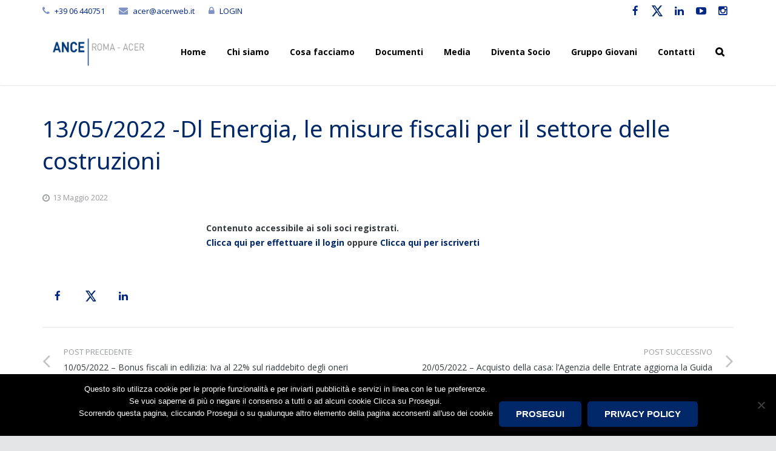

--- FILE ---
content_type: text/html; charset=UTF-8
request_url: https://www.acerweb.it/13-05-2022-dl-energia-le-misure-fiscali-per-il-settore-delle-costruzioni/
body_size: 20276
content:
<!DOCTYPE HTML>
<html class="" lang="it-IT">
<head>
	<meta charset="UTF-8">

		<title>13/05/2022 -Dl Energia, le misure fiscali per il settore delle costruzioni - ANCE Roma - ACER - Associazione Costruttori Edili Roma</title>

	<meta name='robots' content='index, follow, max-image-preview:large, max-snippet:-1, max-video-preview:-1' />

	<!-- This site is optimized with the Yoast SEO plugin v26.7 - https://yoast.com/wordpress/plugins/seo/ -->
	<link rel="canonical" href="https://www.acerweb.it/13-05-2022-dl-energia-le-misure-fiscali-per-il-settore-delle-costruzioni/" />
	<meta property="og:locale" content="it_IT" />
	<meta property="og:type" content="article" />
	<meta property="og:title" content="13/05/2022 -Dl Energia, le misure fiscali per il settore delle costruzioni - ANCE Roma - ACER - Associazione Costruttori Edili Roma" />
	<meta property="og:description" content="CC1602 &nbsp; Quarta cessione del credito derivante dai bonus fiscali in edilizia solo per le banche in favore dei propri correntisti, proroga al 15 ottobre 2022 per l’invio della comunicazione..." />
	<meta property="og:url" content="https://www.acerweb.it/13-05-2022-dl-energia-le-misure-fiscali-per-il-settore-delle-costruzioni/" />
	<meta property="og:site_name" content="ANCE Roma - ACER - Associazione Costruttori Edili Roma" />
	<meta property="article:publisher" content="https://www.facebook.com/anceromaAcer" />
	<meta property="article:published_time" content="2022-05-13T12:24:53+00:00" />
	<meta property="og:image" content="https://www.acerweb.it/wp-content/uploads/2022/08/icona_pdf_100_blu.png" />
	<meta name="author" content="ada01" />
	<meta name="twitter:card" content="summary_large_image" />
	<meta name="twitter:creator" content="@ACER_Roma" />
	<meta name="twitter:site" content="@ACER_Roma" />
	<meta name="twitter:label1" content="Scritto da" />
	<meta name="twitter:data1" content="ada01" />
	<meta name="twitter:label2" content="Tempo di lettura stimato" />
	<meta name="twitter:data2" content="2 minuti" />
	<script type="application/ld+json" class="yoast-schema-graph">{"@context":"https://schema.org","@graph":[{"@type":"Article","@id":"https://www.acerweb.it/13-05-2022-dl-energia-le-misure-fiscali-per-il-settore-delle-costruzioni/#article","isPartOf":{"@id":"https://www.acerweb.it/13-05-2022-dl-energia-le-misure-fiscali-per-il-settore-delle-costruzioni/"},"author":{"name":"ada01","@id":"https://www.acerweb.it/#/schema/person/52c7969114076344b0bfe39c4ae904a6"},"headline":"13/05/2022 -Dl Energia, le misure fiscali per il settore delle costruzioni","datePublished":"2022-05-13T12:24:53+00:00","mainEntityOfPage":{"@id":"https://www.acerweb.it/13-05-2022-dl-energia-le-misure-fiscali-per-il-settore-delle-costruzioni/"},"wordCount":226,"publisher":{"@id":"https://www.acerweb.it/#organization"},"image":{"@id":"https://www.acerweb.it/13-05-2022-dl-energia-le-misure-fiscali-per-il-settore-delle-costruzioni/#primaryimage"},"thumbnailUrl":"https://www.acerweb.it/wp-content/uploads/2022/08/icona_pdf_100_blu.png","articleSection":["Tributario"],"inLanguage":"it-IT"},{"@type":"WebPage","@id":"https://www.acerweb.it/13-05-2022-dl-energia-le-misure-fiscali-per-il-settore-delle-costruzioni/","url":"https://www.acerweb.it/13-05-2022-dl-energia-le-misure-fiscali-per-il-settore-delle-costruzioni/","name":"13/05/2022 -Dl Energia, le misure fiscali per il settore delle costruzioni - ANCE Roma - ACER - Associazione Costruttori Edili Roma","isPartOf":{"@id":"https://www.acerweb.it/#website"},"primaryImageOfPage":{"@id":"https://www.acerweb.it/13-05-2022-dl-energia-le-misure-fiscali-per-il-settore-delle-costruzioni/#primaryimage"},"image":{"@id":"https://www.acerweb.it/13-05-2022-dl-energia-le-misure-fiscali-per-il-settore-delle-costruzioni/#primaryimage"},"thumbnailUrl":"https://www.acerweb.it/wp-content/uploads/2022/08/icona_pdf_100_blu.png","datePublished":"2022-05-13T12:24:53+00:00","breadcrumb":{"@id":"https://www.acerweb.it/13-05-2022-dl-energia-le-misure-fiscali-per-il-settore-delle-costruzioni/#breadcrumb"},"inLanguage":"it-IT","potentialAction":[{"@type":"ReadAction","target":["https://www.acerweb.it/13-05-2022-dl-energia-le-misure-fiscali-per-il-settore-delle-costruzioni/"]}]},{"@type":"ImageObject","inLanguage":"it-IT","@id":"https://www.acerweb.it/13-05-2022-dl-energia-le-misure-fiscali-per-il-settore-delle-costruzioni/#primaryimage","url":"https://www.acerweb.it/wp-content/uploads/2022/08/icona_pdf_100_blu.png","contentUrl":"https://www.acerweb.it/wp-content/uploads/2022/08/icona_pdf_100_blu.png","width":100,"height":100},{"@type":"BreadcrumbList","@id":"https://www.acerweb.it/13-05-2022-dl-energia-le-misure-fiscali-per-il-settore-delle-costruzioni/#breadcrumb","itemListElement":[{"@type":"ListItem","position":1,"name":"Home","item":"https://www.acerweb.it/"},{"@type":"ListItem","position":2,"name":"13/05/2022 -Dl Energia, le misure fiscali per il settore delle costruzioni"}]},{"@type":"WebSite","@id":"https://www.acerweb.it/#website","url":"https://www.acerweb.it/","name":"Associazione Costruttori Edili di Roma e Provincia","description":"","publisher":{"@id":"https://www.acerweb.it/#organization"},"potentialAction":[{"@type":"SearchAction","target":{"@type":"EntryPoint","urlTemplate":"https://www.acerweb.it/?s={search_term_string}"},"query-input":{"@type":"PropertyValueSpecification","valueRequired":true,"valueName":"search_term_string"}}],"inLanguage":"it-IT"},{"@type":"Organization","@id":"https://www.acerweb.it/#organization","name":"Associazione Costruttori Edili di Roma e Provincia","url":"https://www.acerweb.it/","logo":{"@type":"ImageObject","inLanguage":"it-IT","@id":"https://www.acerweb.it/#/schema/logo/image/","url":"https://www.acerweb.it/wp-content/uploads/2018/06/acer_logo.png","contentUrl":"https://www.acerweb.it/wp-content/uploads/2018/06/acer_logo.png","width":567,"height":454,"caption":"Associazione Costruttori Edili di Roma e Provincia"},"image":{"@id":"https://www.acerweb.it/#/schema/logo/image/"},"sameAs":["https://www.facebook.com/anceromaAcer","https://x.com/ACER_Roma","https://www.instagram.com/anceroma_acer/","https://www.linkedin.com/company/ance-roma-acer/"]},{"@type":"Person","@id":"https://www.acerweb.it/#/schema/person/52c7969114076344b0bfe39c4ae904a6","name":"ada01","image":{"@type":"ImageObject","inLanguage":"it-IT","@id":"https://www.acerweb.it/#/schema/person/image/","url":"https://secure.gravatar.com/avatar/2333f0379c4ca42deea036d7bcb7938c40986b30a3314039d8925b5248aa661d?s=96&d=mm&r=g","contentUrl":"https://secure.gravatar.com/avatar/2333f0379c4ca42deea036d7bcb7938c40986b30a3314039d8925b5248aa661d?s=96&d=mm&r=g","caption":"ada01"}}]}</script>
	<!-- / Yoast SEO plugin. -->


<link rel='dns-prefetch' href='//platform-api.sharethis.com' />
<link rel='dns-prefetch' href='//www.googletagmanager.com' />
<link rel='dns-prefetch' href='//fonts.googleapis.com' />
<link rel="alternate" type="application/rss+xml" title="ANCE Roma - ACER - Associazione Costruttori Edili Roma &raquo; Feed" href="https://www.acerweb.it/feed/" />
<link rel="alternate" title="oEmbed (JSON)" type="application/json+oembed" href="https://www.acerweb.it/wp-json/oembed/1.0/embed?url=https%3A%2F%2Fwww.acerweb.it%2F13-05-2022-dl-energia-le-misure-fiscali-per-il-settore-delle-costruzioni%2F" />
<link rel="alternate" title="oEmbed (XML)" type="text/xml+oembed" href="https://www.acerweb.it/wp-json/oembed/1.0/embed?url=https%3A%2F%2Fwww.acerweb.it%2F13-05-2022-dl-energia-le-misure-fiscali-per-il-settore-delle-costruzioni%2F&#038;format=xml" />
<meta name="viewport" content="width=device-width, maximum-scale=1, initial-scale=1">
<meta name="SKYPE_TOOLBAR" content="SKYPE_TOOLBAR_PARSER_COMPATIBLE">
<meta name="og:title" content="13/05/2022 -Dl Energia, le misure fiscali per il settore delle costruzioni">
<meta name="og:type" content="website">
<meta name="og:url" content="https://www.acerweb.it/13-05-2022-dl-energia-le-misure-fiscali-per-il-settore-delle-costruzioni/">
<meta name="og:description" content="CC1602 &nbsp; Quarta cessione del credito derivante dai bonus fiscali in edilizia solo per le banche in favore dei propri correntisti, proroga al 15 ottobre 2022 per l’invio della comunicazione...">
<style id='wp-img-auto-sizes-contain-inline-css' type='text/css'>
img:is([sizes=auto i],[sizes^="auto," i]){contain-intrinsic-size:3000px 1500px}
/*# sourceURL=wp-img-auto-sizes-contain-inline-css */
</style>
<link rel='stylesheet' id='acy_front_messages_css-css' href='https://www.acerweb.it/wp-content/plugins/acymailing/media/css/front/messages.min.css?v=1699864637&#038;ver=6.9' type='text/css' media='all' />
<link rel='stylesheet' id='validate-engine-css-css' href='https://www.acerweb.it/wp-content/plugins/wysija-newsletters/css/validationEngine.jquery.css?ver=2.21' type='text/css' media='all' />
<style id='wp-emoji-styles-inline-css' type='text/css'>

	img.wp-smiley, img.emoji {
		display: inline !important;
		border: none !important;
		box-shadow: none !important;
		height: 1em !important;
		width: 1em !important;
		margin: 0 0.07em !important;
		vertical-align: -0.1em !important;
		background: none !important;
		padding: 0 !important;
	}
/*# sourceURL=wp-emoji-styles-inline-css */
</style>
<link rel='stylesheet' id='wp-block-library-css' href='https://www.acerweb.it/wp-includes/css/dist/block-library/style.min.css?ver=6.9' type='text/css' media='all' />
<style id='global-styles-inline-css' type='text/css'>
:root{--wp--preset--aspect-ratio--square: 1;--wp--preset--aspect-ratio--4-3: 4/3;--wp--preset--aspect-ratio--3-4: 3/4;--wp--preset--aspect-ratio--3-2: 3/2;--wp--preset--aspect-ratio--2-3: 2/3;--wp--preset--aspect-ratio--16-9: 16/9;--wp--preset--aspect-ratio--9-16: 9/16;--wp--preset--color--black: #000000;--wp--preset--color--cyan-bluish-gray: #abb8c3;--wp--preset--color--white: #ffffff;--wp--preset--color--pale-pink: #f78da7;--wp--preset--color--vivid-red: #cf2e2e;--wp--preset--color--luminous-vivid-orange: #ff6900;--wp--preset--color--luminous-vivid-amber: #fcb900;--wp--preset--color--light-green-cyan: #7bdcb5;--wp--preset--color--vivid-green-cyan: #00d084;--wp--preset--color--pale-cyan-blue: #8ed1fc;--wp--preset--color--vivid-cyan-blue: #0693e3;--wp--preset--color--vivid-purple: #9b51e0;--wp--preset--gradient--vivid-cyan-blue-to-vivid-purple: linear-gradient(135deg,rgb(6,147,227) 0%,rgb(155,81,224) 100%);--wp--preset--gradient--light-green-cyan-to-vivid-green-cyan: linear-gradient(135deg,rgb(122,220,180) 0%,rgb(0,208,130) 100%);--wp--preset--gradient--luminous-vivid-amber-to-luminous-vivid-orange: linear-gradient(135deg,rgb(252,185,0) 0%,rgb(255,105,0) 100%);--wp--preset--gradient--luminous-vivid-orange-to-vivid-red: linear-gradient(135deg,rgb(255,105,0) 0%,rgb(207,46,46) 100%);--wp--preset--gradient--very-light-gray-to-cyan-bluish-gray: linear-gradient(135deg,rgb(238,238,238) 0%,rgb(169,184,195) 100%);--wp--preset--gradient--cool-to-warm-spectrum: linear-gradient(135deg,rgb(74,234,220) 0%,rgb(151,120,209) 20%,rgb(207,42,186) 40%,rgb(238,44,130) 60%,rgb(251,105,98) 80%,rgb(254,248,76) 100%);--wp--preset--gradient--blush-light-purple: linear-gradient(135deg,rgb(255,206,236) 0%,rgb(152,150,240) 100%);--wp--preset--gradient--blush-bordeaux: linear-gradient(135deg,rgb(254,205,165) 0%,rgb(254,45,45) 50%,rgb(107,0,62) 100%);--wp--preset--gradient--luminous-dusk: linear-gradient(135deg,rgb(255,203,112) 0%,rgb(199,81,192) 50%,rgb(65,88,208) 100%);--wp--preset--gradient--pale-ocean: linear-gradient(135deg,rgb(255,245,203) 0%,rgb(182,227,212) 50%,rgb(51,167,181) 100%);--wp--preset--gradient--electric-grass: linear-gradient(135deg,rgb(202,248,128) 0%,rgb(113,206,126) 100%);--wp--preset--gradient--midnight: linear-gradient(135deg,rgb(2,3,129) 0%,rgb(40,116,252) 100%);--wp--preset--font-size--small: 13px;--wp--preset--font-size--medium: 20px;--wp--preset--font-size--large: 36px;--wp--preset--font-size--x-large: 42px;--wp--preset--spacing--20: 0.44rem;--wp--preset--spacing--30: 0.67rem;--wp--preset--spacing--40: 1rem;--wp--preset--spacing--50: 1.5rem;--wp--preset--spacing--60: 2.25rem;--wp--preset--spacing--70: 3.38rem;--wp--preset--spacing--80: 5.06rem;--wp--preset--shadow--natural: 6px 6px 9px rgba(0, 0, 0, 0.2);--wp--preset--shadow--deep: 12px 12px 50px rgba(0, 0, 0, 0.4);--wp--preset--shadow--sharp: 6px 6px 0px rgba(0, 0, 0, 0.2);--wp--preset--shadow--outlined: 6px 6px 0px -3px rgb(255, 255, 255), 6px 6px rgb(0, 0, 0);--wp--preset--shadow--crisp: 6px 6px 0px rgb(0, 0, 0);}:where(.is-layout-flex){gap: 0.5em;}:where(.is-layout-grid){gap: 0.5em;}body .is-layout-flex{display: flex;}.is-layout-flex{flex-wrap: wrap;align-items: center;}.is-layout-flex > :is(*, div){margin: 0;}body .is-layout-grid{display: grid;}.is-layout-grid > :is(*, div){margin: 0;}:where(.wp-block-columns.is-layout-flex){gap: 2em;}:where(.wp-block-columns.is-layout-grid){gap: 2em;}:where(.wp-block-post-template.is-layout-flex){gap: 1.25em;}:where(.wp-block-post-template.is-layout-grid){gap: 1.25em;}.has-black-color{color: var(--wp--preset--color--black) !important;}.has-cyan-bluish-gray-color{color: var(--wp--preset--color--cyan-bluish-gray) !important;}.has-white-color{color: var(--wp--preset--color--white) !important;}.has-pale-pink-color{color: var(--wp--preset--color--pale-pink) !important;}.has-vivid-red-color{color: var(--wp--preset--color--vivid-red) !important;}.has-luminous-vivid-orange-color{color: var(--wp--preset--color--luminous-vivid-orange) !important;}.has-luminous-vivid-amber-color{color: var(--wp--preset--color--luminous-vivid-amber) !important;}.has-light-green-cyan-color{color: var(--wp--preset--color--light-green-cyan) !important;}.has-vivid-green-cyan-color{color: var(--wp--preset--color--vivid-green-cyan) !important;}.has-pale-cyan-blue-color{color: var(--wp--preset--color--pale-cyan-blue) !important;}.has-vivid-cyan-blue-color{color: var(--wp--preset--color--vivid-cyan-blue) !important;}.has-vivid-purple-color{color: var(--wp--preset--color--vivid-purple) !important;}.has-black-background-color{background-color: var(--wp--preset--color--black) !important;}.has-cyan-bluish-gray-background-color{background-color: var(--wp--preset--color--cyan-bluish-gray) !important;}.has-white-background-color{background-color: var(--wp--preset--color--white) !important;}.has-pale-pink-background-color{background-color: var(--wp--preset--color--pale-pink) !important;}.has-vivid-red-background-color{background-color: var(--wp--preset--color--vivid-red) !important;}.has-luminous-vivid-orange-background-color{background-color: var(--wp--preset--color--luminous-vivid-orange) !important;}.has-luminous-vivid-amber-background-color{background-color: var(--wp--preset--color--luminous-vivid-amber) !important;}.has-light-green-cyan-background-color{background-color: var(--wp--preset--color--light-green-cyan) !important;}.has-vivid-green-cyan-background-color{background-color: var(--wp--preset--color--vivid-green-cyan) !important;}.has-pale-cyan-blue-background-color{background-color: var(--wp--preset--color--pale-cyan-blue) !important;}.has-vivid-cyan-blue-background-color{background-color: var(--wp--preset--color--vivid-cyan-blue) !important;}.has-vivid-purple-background-color{background-color: var(--wp--preset--color--vivid-purple) !important;}.has-black-border-color{border-color: var(--wp--preset--color--black) !important;}.has-cyan-bluish-gray-border-color{border-color: var(--wp--preset--color--cyan-bluish-gray) !important;}.has-white-border-color{border-color: var(--wp--preset--color--white) !important;}.has-pale-pink-border-color{border-color: var(--wp--preset--color--pale-pink) !important;}.has-vivid-red-border-color{border-color: var(--wp--preset--color--vivid-red) !important;}.has-luminous-vivid-orange-border-color{border-color: var(--wp--preset--color--luminous-vivid-orange) !important;}.has-luminous-vivid-amber-border-color{border-color: var(--wp--preset--color--luminous-vivid-amber) !important;}.has-light-green-cyan-border-color{border-color: var(--wp--preset--color--light-green-cyan) !important;}.has-vivid-green-cyan-border-color{border-color: var(--wp--preset--color--vivid-green-cyan) !important;}.has-pale-cyan-blue-border-color{border-color: var(--wp--preset--color--pale-cyan-blue) !important;}.has-vivid-cyan-blue-border-color{border-color: var(--wp--preset--color--vivid-cyan-blue) !important;}.has-vivid-purple-border-color{border-color: var(--wp--preset--color--vivid-purple) !important;}.has-vivid-cyan-blue-to-vivid-purple-gradient-background{background: var(--wp--preset--gradient--vivid-cyan-blue-to-vivid-purple) !important;}.has-light-green-cyan-to-vivid-green-cyan-gradient-background{background: var(--wp--preset--gradient--light-green-cyan-to-vivid-green-cyan) !important;}.has-luminous-vivid-amber-to-luminous-vivid-orange-gradient-background{background: var(--wp--preset--gradient--luminous-vivid-amber-to-luminous-vivid-orange) !important;}.has-luminous-vivid-orange-to-vivid-red-gradient-background{background: var(--wp--preset--gradient--luminous-vivid-orange-to-vivid-red) !important;}.has-very-light-gray-to-cyan-bluish-gray-gradient-background{background: var(--wp--preset--gradient--very-light-gray-to-cyan-bluish-gray) !important;}.has-cool-to-warm-spectrum-gradient-background{background: var(--wp--preset--gradient--cool-to-warm-spectrum) !important;}.has-blush-light-purple-gradient-background{background: var(--wp--preset--gradient--blush-light-purple) !important;}.has-blush-bordeaux-gradient-background{background: var(--wp--preset--gradient--blush-bordeaux) !important;}.has-luminous-dusk-gradient-background{background: var(--wp--preset--gradient--luminous-dusk) !important;}.has-pale-ocean-gradient-background{background: var(--wp--preset--gradient--pale-ocean) !important;}.has-electric-grass-gradient-background{background: var(--wp--preset--gradient--electric-grass) !important;}.has-midnight-gradient-background{background: var(--wp--preset--gradient--midnight) !important;}.has-small-font-size{font-size: var(--wp--preset--font-size--small) !important;}.has-medium-font-size{font-size: var(--wp--preset--font-size--medium) !important;}.has-large-font-size{font-size: var(--wp--preset--font-size--large) !important;}.has-x-large-font-size{font-size: var(--wp--preset--font-size--x-large) !important;}
/*# sourceURL=global-styles-inline-css */
</style>

<style id='classic-theme-styles-inline-css' type='text/css'>
/*! This file is auto-generated */
.wp-block-button__link{color:#fff;background-color:#32373c;border-radius:9999px;box-shadow:none;text-decoration:none;padding:calc(.667em + 2px) calc(1.333em + 2px);font-size:1.125em}.wp-block-file__button{background:#32373c;color:#fff;text-decoration:none}
/*# sourceURL=/wp-includes/css/classic-themes.min.css */
</style>
<link rel='stylesheet' id='contact-form-7-css' href='https://www.acerweb.it/wp-content/plugins/contact-form-7/includes/css/styles.css?ver=6.1.4' type='text/css' media='all' />
<link rel='stylesheet' id='cookie-notice-front-css' href='https://www.acerweb.it/wp-content/plugins/cookie-notice/css/front.min.css?ver=2.5.11' type='text/css' media='all' />
<link rel='stylesheet' id='searchandfilter-css' href='https://www.acerweb.it/wp-content/plugins/search-filter/style.css?ver=1' type='text/css' media='all' />
<link rel='stylesheet' id='us-font-1-css' href='https://fonts.googleapis.com/css?family=Noto+Sans%3A400%2C700&#038;subset=latin&#038;ver=6.9' type='text/css' media='all' />
<link rel='stylesheet' id='us-font-2-css' href='https://fonts.googleapis.com/css?family=Open+Sans%3A400%2C400italic%2C700%2C700italic%2C700%7C400&#038;subset=latin&#038;ver=6.9' type='text/css' media='all' />
<link rel='stylesheet' id='us-base-css' href='//www.acerweb.it/wp-content/themes/Impreza/framework/css/us-base.css?ver=2.7' type='text/css' media='all' />
<link rel='stylesheet' id='us-font-awesome-css' href='//www.acerweb.it/wp-content/themes/Impreza/framework/css/font-awesome.css?ver=4.5.0' type='text/css' media='all' />
<link rel='stylesheet' id='us-font-mdfi-css' href='//www.acerweb.it/wp-content/themes/Impreza/framework/css/font-mdfi.css?ver=1' type='text/css' media='all' />
<link rel='stylesheet' id='us-magnific-popup-css' href='//www.acerweb.it/wp-content/themes/Impreza/framework/css/magnific-popup.css?ver=1' type='text/css' media='all' />
<link rel='stylesheet' id='us-style-css' href='//www.acerweb.it/wp-content/themes/Impreza/css/style.css?ver=2.7' type='text/css' media='all' />
<link rel='stylesheet' id='us-responsive-css' href='//www.acerweb.it/wp-content/themes/Impreza/css/responsive.css?ver=2.7' type='text/css' media='all' />
<link rel='stylesheet' id='bsf-Defaults-css' href='https://www.acerweb.it/wp-content/uploads/smile_fonts/Defaults/Defaults.css?ver=3.19.14' type='text/css' media='all' />
<script type="text/javascript" id="acy_front_messages_js-js-before">
/* <![CDATA[ */
var ACYM_AJAX_START = "https://www.acerweb.it/wp-admin/admin-ajax.php";
            var ACYM_AJAX_PARAMS = "?action=acymailing_router&noheader=1&nocache=1769269470";
            var ACYM_AJAX = ACYM_AJAX_START + ACYM_AJAX_PARAMS;
//# sourceURL=acy_front_messages_js-js-before
/* ]]> */
</script>
<script type="text/javascript" src="https://www.acerweb.it/wp-content/plugins/acymailing/media/js/front/messages.min.js?v=1699864637&amp;ver=6.9" id="acy_front_messages_js-js"></script>
<script type="text/javascript" src="https://www.acerweb.it/wp-includes/js/jquery/jquery.min.js?ver=3.7.1" id="jquery-core-js"></script>
<script type="text/javascript" src="https://www.acerweb.it/wp-includes/js/jquery/jquery-migrate.min.js?ver=3.4.1" id="jquery-migrate-js"></script>
<script type="text/javascript" src="//platform-api.sharethis.com/js/sharethis.js#source=googleanalytics-wordpress#product=ga&amp;property=695fe2ceba9c98d3319db07b" id="googleanalytics-platform-sharethis-js"></script>

<!-- Snippet del tag Google (gtag.js) aggiunto da Site Kit -->
<!-- Snippet Google Analytics aggiunto da Site Kit -->
<script type="text/javascript" src="https://www.googletagmanager.com/gtag/js?id=GT-5RF6RRM" id="google_gtagjs-js" async></script>
<script type="text/javascript" id="google_gtagjs-js-after">
/* <![CDATA[ */
window.dataLayer = window.dataLayer || [];function gtag(){dataLayer.push(arguments);}
gtag("set","linker",{"domains":["www.acerweb.it"]});
gtag("js", new Date());
gtag("set", "developer_id.dZTNiMT", true);
gtag("config", "GT-5RF6RRM");
//# sourceURL=google_gtagjs-js-after
/* ]]> */
</script>
<link rel="https://api.w.org/" href="https://www.acerweb.it/wp-json/" /><link rel="alternate" title="JSON" type="application/json" href="https://www.acerweb.it/wp-json/wp/v2/posts/41565" /><link rel="EditURI" type="application/rsd+xml" title="RSD" href="https://www.acerweb.it/xmlrpc.php?rsd" />
<meta name="generator" content="WordPress 6.9" />
<link rel='shortlink' href='https://www.acerweb.it/?p=41565' />

		<!-- GA Google Analytics @ https://m0n.co/ga -->
		<script>
			(function(i,s,o,g,r,a,m){i['GoogleAnalyticsObject']=r;i[r]=i[r]||function(){
			(i[r].q=i[r].q||[]).push(arguments)},i[r].l=1*new Date();a=s.createElement(o),
			m=s.getElementsByTagName(o)[0];a.async=1;a.src=g;m.parentNode.insertBefore(a,m)
			})(window,document,'script','https://www.google-analytics.com/analytics.js','ga');
			ga('create', 'UA-31244894-27', 'auto');
			ga('set', 'anonymizeIp', true);
			ga('set', 'forceSSL', true);
			ga('send', 'pageview');
		</script>

	<meta name="generator" content="Site Kit by Google 1.170.0" /><meta name="generator" content="Powered by WPBakery Page Builder - drag and drop page builder for WordPress."/>
<meta name="generator" content="Powered by Slider Revolution 6.6.14 - responsive, Mobile-Friendly Slider Plugin for WordPress with comfortable drag and drop interface." />
<link rel="icon" href="https://www.acerweb.it/wp-content/uploads/2022/09/cropped-logo_ance_roma_acer_512x512-32x32.png" sizes="32x32" />
<link rel="icon" href="https://www.acerweb.it/wp-content/uploads/2022/09/cropped-logo_ance_roma_acer_512x512-192x192.png" sizes="192x192" />
<link rel="apple-touch-icon" href="https://www.acerweb.it/wp-content/uploads/2022/09/cropped-logo_ance_roma_acer_512x512-180x180.png" />
<meta name="msapplication-TileImage" content="https://www.acerweb.it/wp-content/uploads/2022/09/cropped-logo_ance_roma_acer_512x512-270x270.png" />
<script>function setREVStartSize(e){
			//window.requestAnimationFrame(function() {
				window.RSIW = window.RSIW===undefined ? window.innerWidth : window.RSIW;
				window.RSIH = window.RSIH===undefined ? window.innerHeight : window.RSIH;
				try {
					var pw = document.getElementById(e.c).parentNode.offsetWidth,
						newh;
					pw = pw===0 || isNaN(pw) || (e.l=="fullwidth" || e.layout=="fullwidth") ? window.RSIW : pw;
					e.tabw = e.tabw===undefined ? 0 : parseInt(e.tabw);
					e.thumbw = e.thumbw===undefined ? 0 : parseInt(e.thumbw);
					e.tabh = e.tabh===undefined ? 0 : parseInt(e.tabh);
					e.thumbh = e.thumbh===undefined ? 0 : parseInt(e.thumbh);
					e.tabhide = e.tabhide===undefined ? 0 : parseInt(e.tabhide);
					e.thumbhide = e.thumbhide===undefined ? 0 : parseInt(e.thumbhide);
					e.mh = e.mh===undefined || e.mh=="" || e.mh==="auto" ? 0 : parseInt(e.mh,0);
					if(e.layout==="fullscreen" || e.l==="fullscreen")
						newh = Math.max(e.mh,window.RSIH);
					else{
						e.gw = Array.isArray(e.gw) ? e.gw : [e.gw];
						for (var i in e.rl) if (e.gw[i]===undefined || e.gw[i]===0) e.gw[i] = e.gw[i-1];
						e.gh = e.el===undefined || e.el==="" || (Array.isArray(e.el) && e.el.length==0)? e.gh : e.el;
						e.gh = Array.isArray(e.gh) ? e.gh : [e.gh];
						for (var i in e.rl) if (e.gh[i]===undefined || e.gh[i]===0) e.gh[i] = e.gh[i-1];
											
						var nl = new Array(e.rl.length),
							ix = 0,
							sl;
						e.tabw = e.tabhide>=pw ? 0 : e.tabw;
						e.thumbw = e.thumbhide>=pw ? 0 : e.thumbw;
						e.tabh = e.tabhide>=pw ? 0 : e.tabh;
						e.thumbh = e.thumbhide>=pw ? 0 : e.thumbh;
						for (var i in e.rl) nl[i] = e.rl[i]<window.RSIW ? 0 : e.rl[i];
						sl = nl[0];
						for (var i in nl) if (sl>nl[i] && nl[i]>0) { sl = nl[i]; ix=i;}
						var m = pw>(e.gw[ix]+e.tabw+e.thumbw) ? 1 : (pw-(e.tabw+e.thumbw)) / (e.gw[ix]);
						newh =  (e.gh[ix] * m) + (e.tabh + e.thumbh);
					}
					var el = document.getElementById(e.c);
					if (el!==null && el) el.style.height = newh+"px";
					el = document.getElementById(e.c+"_wrapper");
					if (el!==null && el) {
						el.style.height = newh+"px";
						el.style.display = "block";
					}
				} catch(e){
					console.log("Failure at Presize of Slider:" + e)
				}
			//});
		  };</script>
		<style type="text/css" id="wp-custom-css">
			.w-gallery-item {
    padding: 2px;
}
.w-blog-post-h {
min-height: 65px !important;
}
.facebook {
 color: #002686!important;
	background-color: #ffffff !important;
}
.twitter {
	color: #002686!important;
	background-color: #ffffff !important;
}
.linkedin {
	color: #002686!important;
	background-color: #ffffff !important;
}
.youtube {
	color: #002686!important;
	background-color: #ffffff !important;
}
.instagram {
	color: #002686!important;
	background-color: #ffffff !important;
}

.facebook a:hover,.twitter a:hover, .linkedin a:hover,.youtube a:hover, .instagram a:hover {
	color: #9bc5ff !important;
}

/**ho aggiunto questo per cambiare il colore di fondo delle icone altrimenti con a:hover non si cambiano **/
.w-socials-item-link-hover {
	background-color: #ffffff !important;
}

.formiscrizioneevento {
	width: 60%;
	margin-top: -80px;
	background-color: #FAFAFA;
	padding: 20px;
	margin-left: 15%;
	margin-bottom: 30px;
	min-width: 320px;
	max-width: 600px;
	display: none;
}
.eventi-iscrizione {
	display: block !important;
}

/*
 * per rimpicciolire i tondi del blog
 * .w-blog.layout_smallcircle .w-blog-post-preview {
    border-radius: 50%;
    overflow: hidden;
	  width: 20%;
}

.w-blog.layout_smallcircle .w-blog-post-title, .w-blog.layout_smallsquare .w-blog-post-title {

    margin-left: 25%;
    padding-top: 0;

}

.w-blog.layout_smallcircle .w-blog-post-body, .w-blog.layout_smallsquare .w-blog-post-body {

    margin-left: 25%;

}*/

.censura {
	width: 100%;
	max-width: 600px;
	margin: 0 auto;
	margin-bottom: 60px;
}
#formannunci {
	display: block;
	width: 100%;
	max-width: 500px;
}
#formannunci input:text, #formannunci textarea {
	background-color: #FFFFFF;
	border: 1px solid #888888;
}

.w-nav-item {
	margin-right: -6px;
}
#menu-item-17974 > a > span.w-nav-title {
	font-size: 1px;
}
#menu-item-17974 > a > span.w-nav-title:before {
	content: '\f002';
    font-family: fontawesome;
    vertical-align: top;
	font-size: 16px;
}

/**per cambiare il colore della barra login su homepage e pagine automatiche; su pagine personalizzate con foto nel top **/


.l-header.layout_extended .l-subheader.at_top {
	background-color: #ffffff;
	}

.l-subheader.at_top .l-subheader-h {
	background-color: #ffffff;
	}

.l-header.layout_extended.transparent .l-subheader.at_top {
	background-color: #ffffff;
	}

/**per cambiare il colore dei contatti nella barra login su pagine personalizzate con foto nel top **/

.l-header.layout_extended.transparent .w-contacts {
	color: #002686;
}

/**a:hover non funziona sul colore del testo, quindi faccio apparire un colore di fondo. Questo solo per le pagine con la foto nel top **/

.l-header.layout_extended.transparent .w-contacts-item-value a:hover {
	background-color: #9bc5ff;
}

/*twitter*/
.w-socials-item.twitter .w-socials-item-link::after {
  content: '.';
	color: white;
  background-image: url(https://www.acerweb.it/wp-content/uploads/2023/09/x-twitter.png);
  background-size: 18px 18px;
	background-repeat: no-repeat;
	background-position: center center;
}

.w-sharing-item.twitter .w-sharing-icon::before {
  content: '    　   ';
  background-color: white;
  background-image: url(https://www.acerweb.it/wp-content/uploads/2023/09/x-twitter.png);
  color: white;
  background-size: 18px 18px;
  background-repeat: no-repeat;
}
		</style>
		<noscript><style> .wpb_animate_when_almost_visible { opacity: 1; }</style></noscript>
			<style id='us-theme-options-css' type="text/css">body {font-family:"Open Sans", sans-serif;font-size:14px;line-height:24px;font-weight:400;}.w-blog.layout_grid .w-blog-post,.w-blog.layout_latest .w-blog-post {font-size:14px;}.l-header .menu-item-language,.l-header .w-nav-item {font-family:"Open Sans", sans-serif;font-weight:700;}.type_desktop .menu-item-language > a,.l-header .type_desktop .w-nav-anchor.level_1,.type_desktop [class*="columns"] .menu-item-has-children .w-nav-anchor.level_2 {font-size:14px;}.type_desktop .submenu-languages .menu-item-language > a,.l-header .type_desktop .w-nav-anchor.level_2,.l-header .type_desktop .w-nav-anchor.level_3,.l-header .type_desktop .w-nav-anchor.level_4 {font-size:13px;}.l-header .type_mobile .w-nav-anchor.level_1 {font-size:14px;}.type_mobile .menu-item-language > a,.l-header .type_mobile .w-nav-anchor.level_2,.l-header .type_mobile .w-nav-anchor.level_3,.l-header .type_mobile .w-nav-anchor.level_4 {font-size:13px;}h1, h2, h3, h4, h5, h6,.w-blog-post.format-quote blockquote,.w-counter-number,.w-logo-title,.w-pricing-item-price,.w-tabs-item-title,.ult_price_figure,.ult_countdown-amount,.ultb3-box .ultb3-title,.stats-block .stats-desc .stats-number {font-family:"Noto Sans", sans-serif;font-weight:400;}h1 {font-size:38px;}h2 {font-size:32px;}h3,.w-actionbox h2 {font-size:26px;}h4,.w-blog.layout_latest .w-blog-post-title,.widgettitle,.comment-reply-title,.woocommerce #reviews h2,.woocommerce .related > h2,.woocommerce .upsells > h2,.woocommerce .cross-sells > h2,.ultb3-box .ultb3-title,.flip-box-wrap .flip-box .ifb-face h3,.aio-icon-box .aio-icon-header h3.aio-icon-title {font-size:22px;}h5,.w-blog.layout_grid .w-blog-post-title,.w-blog.layout_masonry .w-blog-post-title {font-size:20px;}h6 {font-size:18px;}@media (max-width:767px) {body {font-size:13px;line-height:23px;}h1 {font-size:30px;}h2 {font-size:26px;}h3 {font-size:22px;}h4,.w-blog.layout_latest .w-blog-post-title,.widgettitle,.comment-reply-title,.woocommerce #reviews h2,.woocommerce .related > h2,.woocommerce .upsells > h2,.woocommerce .cross-sells > h2,.ultb3-box .ultb3-title,.flip-box-wrap .flip-box .ifb-face h3,.aio-icon-box .aio-icon-header h3.aio-icon-title {font-size:20px;}h5,.w-blog.layout_grid .w-blog-post-title,.w-blog.layout_masonry .w-blog-post-title {font-size:18px;}h6 {font-size:16px;}}.l-body,.l-header.pos_fixed {min-width:1240px;}.l-canvas.type_boxed,.l-canvas.type_boxed .l-subheader,.l-canvas.type_boxed ~ .l-footer .l-subfooter {max-width:1240px;}.l-subheader-h,.l-titlebar-h,.l-main-h,.l-section-h,.l-subfooter-h,.w-tabs-section-content-h,.w-blog-post-body {max-width:1140px;}.l-sidebar {width:25%;}.l-content {width:70%;}@media (max-width:768px) {.g-cols.offset_none,.g-cols.offset_none > div {display:block;}.g-cols > div {width:100% !important;margin-left:0 !important;margin-right:0 !important;margin-bottom:30px;}.l-subfooter.at_top .g-cols > div {margin-bottom:10px;}.g-cols.offset_none > div,.g-cols > div:last-child {margin-bottom:0 !important;}}@media (min-width:901px) {.l-subheader.at_middle {line-height:100px;}.l-header.layout_advanced .l-subheader.at_middle,.l-header.layout_centered .l-subheader.at_middle {height:100px;}.l-header.layout_standard.sticky .l-subheader.at_middle,.l-header.layout_extended.sticky .l-subheader.at_middle {line-height:60px;}.l-header.layout_advanced.sticky .l-subheader.at_middle,.l-header.layout_centered.sticky .l-subheader.at_middle {line-height:50px;height:50px;}.l-subheader.at_top {height:36px;}.l-subheader.at_top,.l-subheader.at_bottom {line-height:36px;}.l-header.layout_extended.sticky .l-subheader.at_top {line-height:0px;height:0px;}.l-header.layout_advanced.sticky .l-subheader.at_bottom,.l-header.layout_centered.sticky .l-subheader.at_bottom {line-height:40px;}.l-header.layout_standard.pos_fixed ~ .l-titlebar,.l-canvas.titlebar_none.sidebar_left .l-header.layout_standard.pos_fixed ~ .l-main,.l-canvas.titlebar_none.sidebar_right .l-header.layout_standard.pos_fixed ~ .l-main,.l-canvas.titlebar_none.sidebar_none .l-header.layout_standard.pos_fixed ~ .l-main .l-section:first-child,.l-header.layout_standard.pos_static.bg_transparent ~ .l-titlebar,.l-canvas.titlebar_none.sidebar_left .l-header.layout_standard.pos_static.bg_transparent ~ .l-main,.l-canvas.titlebar_none.sidebar_right .l-header.layout_standard.pos_static.bg_transparent ~ .l-main,.l-canvas.titlebar_none.sidebar_none .l-header.layout_standard.pos_static.bg_transparent ~ .l-main .l-section:first-child {padding-top:100px;}.l-header.layout_extended.pos_fixed ~ .l-titlebar,.l-canvas.titlebar_none.sidebar_left .l-header.layout_extended.pos_fixed ~ .l-main,.l-canvas.titlebar_none.sidebar_right .l-header.layout_extended.pos_fixed ~ .l-main,.l-canvas.titlebar_none.sidebar_none .l-header.layout_extended.pos_fixed ~ .l-main .l-section:first-child,.l-header.layout_extended.pos_static.bg_transparent ~ .l-titlebar,.l-canvas.titlebar_none.sidebar_left .l-header.layout_extended.pos_static.bg_transparent ~ .l-main,.l-canvas.titlebar_none.sidebar_right .l-header.layout_extended.pos_static.bg_transparent ~ .l-main,.l-canvas.titlebar_none.sidebar_none .l-header.layout_extended.pos_static.bg_transparent ~ .l-main .l-section:first-child {padding-top:136px;}.l-header.layout_advanced.pos_fixed ~ .l-titlebar,.l-canvas.titlebar_none.sidebar_left .l-header.layout_advanced.pos_fixed ~ .l-main,.l-canvas.titlebar_none.sidebar_right .l-header.layout_advanced.pos_fixed ~ .l-main,.l-canvas.titlebar_none.sidebar_none .l-header.layout_advanced.pos_fixed ~ .l-main .l-section:first-child,.l-header.layout_advanced.pos_static.bg_transparent ~ .l-titlebar,.l-canvas.titlebar_none.sidebar_left .l-header.layout_advanced.pos_static.bg_transparent ~ .l-main,.l-canvas.titlebar_none.sidebar_right .l-header.layout_advanced.pos_static.bg_transparent ~ .l-main,.l-canvas.titlebar_none.sidebar_none .l-header.layout_advanced.pos_static.bg_transparent ~ .l-main .l-section:first-child {padding-top:136px;}.l-header.layout_centered.pos_fixed ~ .l-titlebar,.l-canvas.titlebar_none.sidebar_left .l-header.layout_centered.pos_fixed ~ .l-main,.l-canvas.titlebar_none.sidebar_right .l-header.layout_centered.pos_fixed ~ .l-main,.l-canvas.titlebar_none.sidebar_none .l-header.layout_centered.pos_fixed ~ .l-main .l-section:first-child,.l-header.layout_centered.pos_static.bg_transparent ~ .l-titlebar,.l-canvas.titlebar_none.sidebar_left .l-header.layout_centered.pos_static.bg_transparent ~ .l-main,.l-canvas.titlebar_none.sidebar_right .l-header.layout_centered.pos_static.bg_transparent ~ .l-main,.l-canvas.titlebar_none.sidebar_none .l-header.layout_centered.pos_static.bg_transparent ~ .l-main .l-section:first-child {padding-top:136px;}.l-body.header_aside {padding-left:300px;position:relative;}.rtl.l-body.header_aside {padding-left:0;padding-right:300px;}.l-header.layout_sided,.l-header.layout_sided .w-cart-notification {width:300px;}.l-body.header_aside .l-navigation-item.to_next {left:100px;}.no-touch .l-body.header_aside .l-navigation-item.to_next:hover {left:300px;}.rtl.l-body.header_aside .l-navigation-item.to_next {right:100px;}.no-touch .rtl.l-body.header_aside .l-navigation-item.to_next:hover {right:300px;}.w-nav.layout_ver.type_desktop [class*="columns"] .w-nav-list.level_2 {width:calc(100vw - 300px);max-width:980px;}}.w-nav.type_desktop .w-nav-anchor.level_1 {padding:0 20px;}.w-nav.type_desktop .btn.w-nav-item.level_1 {margin:0 10px;}.rtl .w-nav.type_desktop .btn.w-nav-item.level_1:last-child {margin-right:10px;}.l-header.layout_sided .w-nav.type_desktop {line-height:40px;}@media (min-width:901px) {.w-logo-img {height:70px;}.w-logo.with_transparent .w-logo-img > img.for_default {margin-bottom:-70px;}.l-header.layout_standard.sticky .w-logo-img,.l-header.layout_extended.sticky .w-logo-img {height:40px;}.l-header.layout_standard.sticky .w-logo.with_transparent .w-logo-img > img.for_default,.l-header.layout_extended.sticky .w-logo.with_transparent .w-logo-img > img.for_default {margin-bottom:-40px;}.l-header.layout_advanced.sticky .w-logo-img,.l-header.layout_centered.sticky .w-logo-img {height:40px;}.l-header.layout_advanced.sticky .w-logo.with_transparent .w-logo-img > img.for_default,.l-header.layout_centered.sticky .w-logo.with_transparent .w-logo-img > img.for_default {margin-bottom:-40px;}.l-header.layout_sided .w-logo-img > img {width:200px;}.w-logo-title {font-size:27px;}}@media (min-width:601px) and (max-width:900px) {.w-logo-img {height:30px;}.w-logo.with_transparent .w-logo-img > img.for_default {margin-bottom:-30px;}.w-logo-title {font-size:24px;}}@media (max-width:600px) {.w-logo-img {height:35px;}.w-logo.with_transparent .w-logo-img > img.for_default {margin-bottom:-35px;}.w-logo-title {font-size:20px;}}.l-header .w-socials-item.custom .w-socials-item-link-hover {background-color:#ffffff;}.l-body {background-color:#e3e6e8;}.l-subheader.at_middle,.l-subheader.at_middle .w-lang-list,.l-subheader.at_middle .type_mobile .w-nav-list.level_1 {background-color:#ffffff;}.l-subheader.at_middle,.transparent .l-subheader.at_middle .type_mobile .w-nav-list.level_1 {color:#000000;}.no-touch .w-logo-link:hover,.no-touch .l-subheader.at_middle .w-contacts-item-value a:hover,.no-touch .l-subheader.at_middle .w-lang-item:hover,.no-touch .transparent .l-subheader.at_middle .w-lang.active .w-lang-item:hover,.no-touch .l-subheader.at_middle .w-socials-item-link:hover,.no-touch .l-subheader.at_middle .w-search-open:hover,.no-touch .l-subheader.at_middle .w-cart-h:hover .w-cart-link,.no-touch .l-subheader.at_middle .w-cart-quantity {color:#9bc5ff;}.l-subheader.at_top,.l-subheader.at_top .w-lang-list,.l-subheader.at_bottom,.l-subheader.at_bottom .type_mobile .w-nav-list.level_1 {background-color:#25282b;}.l-subheader.at_top,.l-subheader.at_bottom,.transparent .l-subheader.at_bottom .type_mobile .w-nav-list.level_1,.w-lang.active .w-lang-item {color:#002686;}.no-touch .l-subheader.at_top .w-contacts-item-value a:hover,.no-touch .l-subheader.at_top .w-lang-item:hover,.no-touch .transparent .l-subheader.at_top .w-lang.active .w-lang-item:hover,.no-touch .l-subheader.at_top .w-socials-item-link:hover,.no-touch .l-subheader.at_bottom .w-search-open:hover,.no-touch .l-subheader.at_bottom .w-cart-h:hover .w-cart-link,.no-touch .l-subheader.at_bottom .w-cart-quantity {color:#9bc5ff;}.l-header.transparent .l-subheader {color:#ffffff;}.no-touch .l-header.transparent .type_desktop .menu-item-language > a:hover,.no-touch .l-header.transparent .type_desktop .menu-item-language:hover > a,.no-touch .l-header.transparent .w-logo-link:hover,.no-touch .l-header.transparent .l-subheader .w-contacts-item-value a:hover,.no-touch .l-header.transparent .l-subheader .w-lang-item:hover,.no-touch .l-header.transparent .l-subheader .w-socials-item-link:hover,.no-touch .l-header.transparent .l-subheader .w-search-open:hover,.no-touch .l-header.transparent .l-subheader .w-cart-h:hover .w-cart-link,.no-touch .l-header.transparent .l-subheader .w-cart-quantity,.no-touch .l-header.transparent .type_desktop .w-nav-item.level_1:hover .w-nav-anchor.level_1 {color:#ffffff;}.l-header.transparent .w-nav-title:after {background-color:#ffffff;}.w-search.layout_simple .w-form input,.w-search.layout_modern .w-form input,.w-search.layout_fullwidth .w-form,.w-search.layout_fullscreen .w-form:before {background-color:#002868;}.w-search .w-form {color:#ffffff;}.no-touch .l-header .menu-item-language > a:hover,.no-touch .type_desktop .menu-item-language:hover > a,.no-touch .l-header .w-nav-item.level_1:hover .w-nav-anchor.level_1 {background-color:;}.no-touch .l-header .menu-item-language > a:hover,.no-touch .type_desktop .menu-item-language:hover > a,.no-touch .l-header .w-nav-item.level_1:hover .w-nav-anchor.level_1 {color:#9bc5ff;}.w-nav-title:after {background-color:#9bc5ff;}.l-header .w-nav-item.level_1.active .w-nav-anchor.level_1,.l-header .w-nav-item.level_1.current-menu-item .w-nav-anchor.level_1,.l-header .w-nav-item.level_1.current-menu-ancestor .w-nav-anchor.level_1 {color:#002868;}.l-header .w-nav-item.level_1.active .w-nav-anchor.level_1,.l-header .w-nav-item.level_1.current-menu-item .w-nav-anchor.level_1,.l-header .w-nav-item.level_1.current-menu-ancestor .w-nav-anchor.level_1 {background-color:;}.l-header.transparent .type_desktop .w-nav-item.level_1.active .w-nav-anchor.level_1,.l-header.transparent .type_desktop .w-nav-item.level_1.current-menu-item .w-nav-anchor.level_1,.l-header.transparent .type_desktop .w-nav-item.level_1.current-menu-ancestor .w-nav-anchor.level_1 {color:#9bc5ff;}.type_desktop .submenu-languages,.l-header .w-nav-list.level_2,.l-header .w-nav-list.level_3,.l-header .w-nav-list.level_4 {background-color:#002868;}.type_desktop .submenu-languages,.l-header .w-nav-anchor.level_2,.l-header .w-nav-anchor.level_3,.l-header .w-nav-anchor.level_4,.type_desktop [class*="columns"] .w-nav-item.menu-item-has-children.active .w-nav-anchor.level_2,.type_desktop [class*="columns"] .w-nav-item.menu-item-has-children.current-menu-item .w-nav-anchor.level_2,.type_desktop [class*="columns"] .w-nav-item.menu-item-has-children.current-menu-ancestor .w-nav-anchor.level_2,.no-touch .type_desktop [class*="columns"] .w-nav-item.menu-item-has-children:hover .w-nav-anchor.level_2 {color:#ffffff;}.no-touch .type_desktop .submenu-languages .menu-item-language:hover > a,.no-touch .l-header .w-nav-item.level_2:hover .w-nav-anchor.level_2,.no-touch .l-header .w-nav-item.level_3:hover .w-nav-anchor.level_3,.no-touch .l-header .w-nav-item.level_4:hover .w-nav-anchor.level_4 {background-color:#002868;}.no-touch .type_desktop .submenu-languages .menu-item-language:hover > a,.no-touch .l-header .w-nav-item.level_2:hover .w-nav-anchor.level_2,.no-touch .l-header .w-nav-item.level_3:hover .w-nav-anchor.level_3,.no-touch .l-header .w-nav-item.level_4:hover .w-nav-anchor.level_4 {color:#9bc5ff;}.l-header .w-nav-item.level_2.current-menu-item .w-nav-anchor.level_2,.l-header .w-nav-item.level_2.current-menu-ancestor .w-nav-anchor.level_2,.l-header .w-nav-item.level_3.current-menu-item .w-nav-anchor.level_3,.l-header .w-nav-item.level_3.current-menu-ancestor .w-nav-anchor.level_3,.l-header .w-nav-item.level_4.current-menu-item .w-nav-anchor.level_4,.l-header .w-nav-item.level_4.current-menu-ancestor .w-nav-anchor.level_4 {background-color:;}.l-header .w-nav-item.level_2.current-menu-item .w-nav-anchor.level_2,.l-header .w-nav-item.level_2.current-menu-ancestor .w-nav-anchor.level_2,.l-header .w-nav-item.level_3.current-menu-item .w-nav-anchor.level_3,.l-header .w-nav-item.level_3.current-menu-ancestor .w-nav-anchor.level_3,.l-header .w-nav-item.level_4.current-menu-item .w-nav-anchor.level_4,.l-header .w-nav-item.level_4.current-menu-ancestor .w-nav-anchor.level_4 {color:#9bc5ff;}.btn.w-nav-item .w-nav-anchor.level_1 {background-color:#e14d43 !important;}.btn.w-nav-item .w-nav-anchor.level_1 {color:#eb1ae0 !important;}.no-touch .btn.w-nav-item .w-nav-anchor.level_1:before {background-color:#ffffff !important;}.no-touch .btn.w-nav-item .w-nav-anchor.level_1:hover {color:#e14d43 !important;}.l-preloader,.l-canvas,.w-blog.layout_masonry .w-blog-post-h,.w-cart-dropdown,.g-filters.style_1 .g-filters-item.active,.no-touch .g-filters-item.active:hover,.w-tabs.layout_default .w-tabs-item.active,.no-touch .w-tabs.layout_default .w-tabs-item.active:hover,.w-tabs.layout_ver .w-tabs-item.active,.no-touch .w-tabs.layout_ver .w-tabs-item.active:hover,.w-tabs.layout_timeline .w-tabs-item,.w-tabs.layout_timeline .w-tabs-section-header-h,.no-touch #lang_sel ul ul a:hover,.no-touch #lang_sel_click ul ul a:hover,#lang_sel_footer,.woocommerce-tabs .tabs li.active,.no-touch .woocommerce-tabs .tabs li.active:hover,.woocommerce .stars span:after,.woocommerce .stars span a:after,.woocommerce #payment .payment_box input[type="text"],#bbp-user-navigation li.current,.gform_wrapper .chosen-container-single .chosen-search input[type="text"],.gform_wrapper .chosen-container-multi .chosen-choices li.search-choice {background-color:#ffffff;}.woocommerce .blockUI.blockOverlay {background-color:#ffffff !important;}a.w-btn.color_contrast,.w-btn.color_contrast,.no-touch a.w-btn.color_contrast:hover,.no-touch .w-btn.color_contrast:hover,.no-touch a.w-btn.color_contrast.style_outlined:hover,.no-touch .w-btn.color_contrast.style_outlined:hover,.w-iconbox.style_circle.color_contrast .w-iconbox-icon {color:#ffffff;}input,textarea,select,.l-section.for_blogpost .w-blog-post-preview,.w-actionbox.color_light,.w-blog-post-preview-icon,.g-filters.style_1,.g-filters.style_2 .g-filters-item.active,.w-iconbox.style_circle.color_light .w-iconbox-icon,.g-loadmore-btn,.w-pricing-item-header,.w-progbar-bar,.w-progbar.style_3 .w-progbar-bar:before,.w-progbar.style_3 .w-progbar-bar-count,.w-tabs-list,.w-testimonial.style_4:before,.no-touch .l-main .widget_nav_menu a:hover,#lang_sel a,#lang_sel_click a,.smile-icon-timeline-wrap .timeline-wrapper .timeline-block,.smile-icon-timeline-wrap .timeline-feature-item.feat-item,.woocommerce .quantity .plus,.woocommerce .quantity .minus,.select2-container a.select2-choice,.select2-drop .select2-search input,.woocommerce-tabs .tabs,.woocommerce #payment .payment_box,#subscription-toggle,#favorite-toggle,#bbp-user-navigation,.gform_wrapper .chosen-container-single .chosen-single,.gform_wrapper .chosen-container .chosen-drop,.gform_wrapper .chosen-container-multi .chosen-choices {background-color:#edf0f2;}.timeline-wrapper .timeline-post-right .ult-timeline-arrow l,.timeline-wrapper .timeline-post-left .ult-timeline-arrow l,.timeline-feature-item.feat-item .ult-timeline-arrow l,.woocommerce #payment .payment_box:after {border-color:#edf0f2;}.l-section,.g-cols > div,.w-blog-post,.w-comments-list,.w-pricing-item-h,.w-profile,.w-separator,.w-sharing-item,.w-tabs-section,.w-tabs-section-header:before,.w-tabs.layout_timeline .w-tabs-list:before,.w-tabs.layout_timeline.accordion .w-tabs-section-content,.g-tags > a,.w-testimonial.style_1,.widget_calendar #calendar_wrap,.l-main .widget_nav_menu > div,.l-main .widget_nav_menu .menu-item a,.widget_nav_menu .menu-item.menu-item-has-children + .menu-item > a,.select2-container a.select2-choice,.smile-icon-timeline-wrap .timeline-line,.woocommerce table th,.woocommerce table td,.woocommerce .login,.woocommerce .checkout_coupon,.woocommerce .register,.woocommerce .cart.variations_form,.woocommerce .cart .group_table,.woocommerce .cart .group_table td,.woocommerce .commentlist .comment-text,.woocommerce .comment-respond,.woocommerce .related,.woocommerce .upsells,.woocommerce .cross-sells,.woocommerce .checkout #order_review,.woocommerce ul.order_details li,.woocommerce .shop_table.my_account_orders,.widget_price_filter .ui-slider-handle,.widget_layered_nav ul,.widget_layered_nav ul li,#bbpress-forums fieldset,.bbp-login-form fieldset,#bbpress-forums .bbp-body > ul,#bbpress-forums li.bbp-header,.bbp-replies .bbp-body,div.bbp-forum-header,div.bbp-topic-header,div.bbp-reply-header,.bbp-pagination-links a,.bbp-pagination-links span.current,span.bbp-topic-pagination a.page-numbers,.bbp-logged-in,.gform_wrapper .gsection,.gform_wrapper .gf_page_steps,.gform_wrapper li.gfield_creditcard_warning,.form_saved_message {border-color:#e1e5e8;}.w-separator,.w-iconbox.color_light .w-iconbox-icon,.w-testimonial.style_3 .w-testimonial-text:after,.w-testimonial.style_3 .w-testimonial-text:before {color:#e1e5e8;}a.w-btn.color_light,.w-btn.color_light,.w-btn.color_light.style_outlined:before,.w-btn.w-blog-post-more:before,.w-iconbox.style_circle.color_light .w-iconbox-icon,.no-touch .g-loadmore-btn:hover,.woocommerce .button,.no-touch .woocommerce .quantity .plus:hover,.no-touch .woocommerce .quantity .minus:hover,.widget_price_filter .ui-slider,.gform_wrapper .gform_page_footer .gform_previous_button {background-color:#e1e5e8;}a.w-btn.color_light.style_outlined,.w-btn.color_light.style_outlined,.w-btn.w-blog-post-more,.w-iconbox.style_outlined.color_light .w-iconbox-icon,.w-person-links-item,.w-socials-item-link,.pagination .page-numbers {box-shadow:0 0 0 2px #e1e5e8 inset;}h1, h2, h3, h4, h5, h6,.no-touch a.w-btn.color_light:hover,.no-touch .w-btn.color_light:hover,.no-touch .w-btn.w-blog-post-more:hover,.w-counter-number,.w-pricing-item-header,.w-progbar.color_custom .w-progbar-title,.woocommerce .products .product .price,.woocommerce div.product .price,.gform_wrapper .chosen-container-single .chosen-single {color:#002868;}.w-progbar.color_contrast .w-progbar-bar-h {background-color:#002868;}input,textarea,select,.l-canvas,a.w-btn.color_contrast.style_outlined,.w-btn.color_contrast.style_outlined,.w-btn.w-blog-post-more,.w-cart-dropdown,.w-form-row-field:before,.w-iconbox.color_contrast .w-iconbox-icon,.w-iconbox.color_light.style_circle .w-iconbox-icon,.w-tabs.layout_timeline .w-tabs-item,.w-tabs.layout_timeline .w-tabs-section-header-h,.woocommerce .button {color:#363b3f;}a.w-btn.color_contrast,.w-btn.color_contrast,.w-btn.color_contrast.style_outlined:before,.w-iconbox.style_circle.color_contrast .w-iconbox-icon {background-color:#363b3f;}a.w-btn.color_contrast.style_outlined,.w-btn.color_contrast.style_outlined,.w-iconbox.style_outlined.color_contrast .w-iconbox-icon {box-shadow:0 0 0 2px #363b3f inset;}a,.highlight_primary,.l-preloader,.no-touch .l-titlebar .g-nav-item:hover,a.w-btn.color_primary.style_outlined,.w-btn.color_primary.style_outlined,.l-main .w-contacts-item:before,.w-counter.color_primary .w-counter-number,.g-filters-item.active,.no-touch .g-filters.style_1 .g-filters-item.active:hover,.no-touch .g-filters.style_2 .g-filters-item.active:hover,.w-form-row.focused .w-form-row-field:before,.w-iconbox.color_primary .w-iconbox-icon,.no-touch .w-iconbox-link:hover .w-iconbox-title,.no-touch .w-logos .owl-prev:hover,.no-touch .w-logos .owl-next:hover,.w-separator.color_primary,.w-sharing.type_outlined.color_primary .w-sharing-item,.no-touch .w-sharing.type_simple.color_primary .w-sharing-item:hover .w-sharing-icon,.w-tabs.layout_default .w-tabs-item.active,.no-touch .w-tabs.layout_default .w-tabs-item.active:hover,.w-tabs-section.active .w-tabs-section-header,.w-tabs.layout_ver .w-tabs-item.active,.no-touch .w-tabs.layout_ver .w-tabs-item.active:hover,.no-touch .g-tags > a:hover,.w-testimonial.style_2:before,.woocommerce .products .product .button,.woocommerce .star-rating span:before,.woocommerce-tabs .tabs li.active,.no-touch .woocommerce-tabs .tabs li.active:hover,.woocommerce .stars span a:after,#subscription-toggle span.is-subscribed:before,#favorite-toggle span.is-favorite:before {color:#002868;}.l-section.color_primary,.l-titlebar.color_primary,.no-touch .l-navigation-item:hover .l-navigation-item-arrow,.highlight_primary_bg,.w-actionbox.color_primary,button,input[type="submit"],a.w-btn.color_primary,.w-btn.color_primary,.w-btn.color_primary.style_outlined:before,.no-touch .g-filters-item:hover,.w-iconbox.style_circle.color_primary .w-iconbox-icon,.no-touch .w-iconbox.style_circle .w-iconbox-icon:before,.no-touch .w-iconbox.style_outlined .w-iconbox-icon:before,.no-touch .w-person.layout_toplinks .w-person-links,.w-pricing-item.type_featured .w-pricing-item-header,.w-progbar.color_primary .w-progbar-bar-h,.w-sharing.type_solid.color_primary .w-sharing-item,.w-sharing.type_fixed.color_primary .w-sharing-item,.w-sharing.type_outlined.color_primary .w-sharing-item:before,.w-tabs.layout_timeline .w-tabs-item:before,.w-tabs.layout_timeline .w-tabs-section-header-h:before,.no-touch .w-toplink.active:hover,.no-touch .pagination .page-numbers:before,.pagination .page-numbers.current,.l-main .widget_nav_menu .menu-item.current-menu-item > a,.rsDefault .rsThumb.rsNavSelected,.no-touch .tp-leftarrow.tparrows.custom:before,.no-touch .tp-rightarrow.tparrows.custom:before,.smile-icon-timeline-wrap .timeline-separator-text .sep-text,.smile-icon-timeline-wrap .timeline-wrapper .timeline-dot,.smile-icon-timeline-wrap .timeline-feature-item .timeline-dot,p.demo_store,.woocommerce .button.alt,.woocommerce .button.checkout,.no-touch .woocommerce .products .product .button:hover,.woocommerce .products .product .button.loading,.woocommerce .onsale,.widget_price_filter .ui-slider-range,.widget_layered_nav ul li.chosen,.widget_layered_nav_filters ul li a,.no-touch .bbp-pagination-links a:hover,.bbp-pagination-links span.current,.no-touch span.bbp-topic-pagination a.page-numbers:hover,.gform_wrapper .gform_page_footer .gform_next_button,.gform_wrapper .gf_progressbar_percentage,.gform_wrapper .chosen-container .chosen-results li.highlighted {background-color:#002868;}.g-html blockquote,.no-touch .l-titlebar .g-nav-item:hover,.g-filters.style_3 .g-filters-item.active,.no-touch .w-logos .owl-prev:hover,.no-touch .w-logos .owl-next:hover,.no-touch .w-logos.style_1 .w-logos-item:hover,.w-separator.color_primary,.w-tabs.layout_default .w-tabs-item.active,.no-touch .w-tabs.layout_default .w-tabs-item.active:hover,.w-tabs.layout_ver .w-tabs-item.active,.no-touch .w-tabs.layout_ver .w-tabs-item.active:hover,.no-touch .g-tags > a:hover,.no-touch .w-testimonial.style_1:hover,.l-main .widget_nav_menu .menu-item.current-menu-item > a,.woocommerce-tabs .tabs li.active,.no-touch .woocommerce-tabs .tabs li.active:hover,.widget_layered_nav ul li.chosen,.bbp-pagination-links span.current,.no-touch #bbpress-forums .bbp-pagination-links a:hover,.no-touch #bbpress-forums .bbp-topic-pagination a:hover,#bbp-user-navigation li.current {border-color:#002868;}a.w-btn.color_primary.style_outlined,.w-btn.color_primary.style_outlined,.l-main .w-contacts-item:before,.w-iconbox.color_primary.style_outlined .w-iconbox-icon,.w-sharing.type_outlined.color_primary .w-sharing-item,.w-tabs.layout_timeline .w-tabs-item,.w-tabs.layout_timeline .w-tabs-section-header-h,.woocommerce .products .product .button {box-shadow:0 0 0 2px #002868 inset;}input:focus,textarea:focus,select:focus {box-shadow:0 0 0 2px #002868;}.no-touch a:hover,.highlight_secondary,.no-touch .w-blog-post-link:hover .w-blog-post-title,.no-touch .w-blog-post-link:hover .w-blog-post-preview-icon,.no-touch .w-blog-post-meta a:hover,.no-touch .w-blognav-prev:hover .w-blognav-title,.no-touch .w-blognav-next:hover .w-blognav-title,a.w-btn.color_secondary.style_outlined,.w-btn.color_secondary.style_outlined,.w-counter.color_secondary .w-counter-number,.w-iconbox.color_secondary .w-iconbox-icon,.w-separator.color_secondary,.w-sharing.type_outlined.color_secondary .w-sharing-item,.no-touch .w-sharing.type_simple.color_secondary .w-sharing-item:hover .w-sharing-icon,.no-touch .l-main .widget_tag_cloud a:hover,.no-touch .l-main .widget_product_tag_cloud .tagcloud a:hover,.no-touch .bbp_widget_login a.button.logout-link:hover {color:#9bc5ff;}.l-section.color_secondary,.l-titlebar.color_secondary,.highlight_secondary_bg,.no-touch input[type="submit"]:hover,a.w-btn.color_secondary,.w-btn.color_secondary,.w-btn.color_secondary.style_outlined:before,.w-actionbox.color_secondary,.w-iconbox.style_circle.color_secondary .w-iconbox-icon,.w-progbar.color_secondary .w-progbar-bar-h,.w-sharing.type_solid.color_secondary .w-sharing-item,.w-sharing.type_fixed.color_secondary .w-sharing-item,.w-sharing.type_outlined.color_secondary .w-sharing-item:before,.no-touch .woocommerce .button:hover,.no-touch .woocommerce input[type="submit"]:hover,.no-touch .woocommerce .button.alt:hover,.no-touch .woocommerce .button.checkout:hover,.no-touch .woocommerce .product-remove a.remove:hover,.no-touch .widget_layered_nav_filters ul li a:hover {background-color:#9bc5ff;}.w-separator.color_secondary {border-color:#9bc5ff;}a.w-btn.color_secondary.style_outlined,.w-btn.color_secondary.style_outlined,.w-iconbox.color_secondary.style_outlined .w-iconbox-icon,.w-sharing.type_outlined.color_secondary .w-sharing-item {box-shadow:0 0 0 2px #9bc5ff inset;}.highlight_faded,.w-blog-post-preview-icon,.w-blog-post-meta,.w-profile-link.for_logout,.w-testimonial-person-meta,.w-testimonial.style_4:before,.l-main .widget_tag_cloud a,.l-main .widget_product_tag_cloud .tagcloud a,.woocommerce-breadcrumb,.woocommerce .star-rating:before,.woocommerce .stars span:after,.woocommerce .product-remove a.remove,p.bbp-topic-meta,.bbp_widget_login a.button.logout-link {color:#999c9f;}.w-blog.layout_latest .w-blog-post-meta-date {border-color:#999c9f;}.l-section.color_alternate,.l-titlebar.color_alternate,.color_alternate .g-filters.style_1 .g-filters-item.active,.no-touch .color_alternate .g-filters-item.active:hover,.color_alternate .w-tabs.layout_default .w-tabs-item.active,.no-touch .color_alternate .w-tabs.layout_default .w-tabs-item.active:hover,.color_alternate .w-tabs.layout_ver .w-tabs-item.active,.no-touch .color_alternate .w-tabs.layout_ver .w-tabs-item.active:hover,.color_alternate .w-tabs.layout_timeline .w-tabs-item,.color_alternate .w-tabs.layout_timeline .w-tabs-section-header-h {background-color:#edf0f2;}.color_alternate a.w-btn.color_contrast,.color_alternate .w-btn.color_contrast,.no-touch .color_alternate a.w-btn.color_contrast:hover,.no-touch .color_alternate .w-btn.color_contrast:hover,.no-touch .color_alternate a.w-btn.color_contrast.style_outlined:hover,.no-touch .color_alternate .w-btn.color_contrast.style_outlined:hover,.color_alternate .w-iconbox.style_circle.color_contrast .w-iconbox-icon {color:#edf0f2;}.color_alternate input,.color_alternate textarea,.color_alternate select,.color_alternate .w-blog-post-preview-icon,.color_alternate .g-filters.style_1,.color_alternate .g-filters.style_2 .g-filters-item.active,.color_alternate .w-iconbox.style_circle.color_light .w-iconbox-icon,.color_alternate .g-loadmore-btn,.color_alternate .w-pricing-item-header,.color_alternate .w-progbar-bar,.color_alternate .w-tabs-list,.color_alternate .w-testimonial.style_4:before {background-color:#ffffff;}.l-section.color_alternate,.color_alternate .g-cols > div,.color_alternate .w-blog-post,.color_alternate .w-comments-list,.color_alternate .w-pricing-item-h,.color_alternate .w-profile,.color_alternate .w-separator,.color_alternate .w-tabs-section,.color_alternate .w-tabs-section-header:before,.color_alternate .w-tabs.layout_timeline .w-tabs-list:before,.color_alternate .w-tabs.layout_timeline.accordion .w-tabs-section-content,.color_alternate .w-testimonial.style_1 {border-color:#d7dde0;}.color_alternate .w-separator,.color_alternate .w-iconbox.color_light .w-iconbox-icon,.color_alternate .w-testimonial.style_3 .w-testimonial-text:after,.color_alternate .w-testimonial.style_3 .w-testimonial-text:before {color:#d7dde0;}.color_alternate a.w-btn.color_light,.color_alternate .w-btn.color_light,.color_alternate .w-btn.color_light.style_outlined:before,.color_alternate .w-btn.w-blog-post-more:before,.color_alternate .w-iconbox.style_circle.color_light .w-iconbox-icon,.no-touch .color_alternate .g-loadmore-btn:hover {background-color:#d7dde0;}.color_alternate a.w-btn.color_light.style_outlined,.color_alternate .w-btn.color_light.style_outlined,.color_alternate .w-btn.w-blog-post-more,.color_alternate .w-iconbox.style_outlined.color_light .w-iconbox-icon,.color_alternate .w-person-links-item,.color_alternate .w-socials-item-link,.color_alternate .pagination .page-numbers {box-shadow:0 0 0 2px #d7dde0 inset;}.color_alternate h1,.color_alternate h2,.color_alternate h3,.color_alternate h4,.color_alternate h5,.color_alternate h6,.no-touch .color_alternate a.w-btn.color_light:hover,.no-touch .color_alternate .w-btn.color_light:hover,.no-touch .color_alternate .w-btn.w-blog-post-more:hover,.color_alternate .w-counter-number,.color_alternate .w-pricing-item-header {color:#25282b;}.color_alternate .w-progbar.color_contrast .w-progbar-bar-h {background-color:#25282b;}.l-titlebar.color_alternate,.l-section.color_alternate,.color_alternate input,.color_alternate textarea,.color_alternate select,.color_alternate a.w-btn.color_contrast.style_outlined,.color_alternate .w-btn.color_contrast.style_outlined,.color_alternate .w-btn.w-blog-post-more,.color_alternate .w-form-row-field:before,.color_alternate .w-iconbox.color_contrast .w-iconbox-icon,.color_alternate .w-iconbox.color_light.style_circle .w-iconbox-icon,.color_alternate .w-tabs.layout_timeline .w-tabs-item,.color_alternate .w-tabs.layout_timeline .w-tabs-section-header-h {color:#363b3f;}.color_alternate a.w-btn.color_contrast,.color_alternate .w-btn.color_contrast,.color_alternate .w-btn.color_contrast.style_outlined:before,.color_alternate .w-iconbox.style_circle.color_contrast .w-iconbox-icon {background-color:#363b3f;}.color_alternate a.w-btn.color_contrast.style_outlined,.color_alternate .w-btn.color_contrast.style_outlined,.color_alternate .w-iconbox.style_outlined.color_contrast .w-iconbox-icon {box-shadow:0 0 0 2px #363b3f inset;}.color_alternate a,.color_alternate .highlight_primary,.no-touch .l-titlebar.color_alternate .g-nav-item:hover,.color_alternate a.w-btn.color_primary.style_outlined,.color_alternate .w-btn.color_primary.style_outlined,.l-main .color_alternate .w-contacts-item:before,.color_alternate .w-counter.color_primary .w-counter-number,.color_alternate .g-filters-item.active,.no-touch .color_alternate .g-filters-item.active:hover,.color_alternate .w-form-row.focused .w-form-row-field:before,.color_alternate .w-iconbox.color_primary .w-iconbox-icon,.no-touch .color_alternate .w-iconbox-link:hover .w-iconbox-title,.no-touch .color_alternate .w-logos .owl-prev:hover,.no-touch .color_alternate .w-logos .owl-next:hover,.color_alternate .w-separator.color_primary,.color_alternate .w-tabs.layout_default .w-tabs-item.active,.no-touch .color_alternate .w-tabs.layout_default .w-tabs-item.active:hover,.color_alternate .w-tabs-section.active .w-tabs-section-header,.color_alternate .w-tabs.layout_ver .w-tabs-item.active,.no-touch .color_alternate .w-tabs.layout_ver .w-tabs-item.active:hover,.color_alternate .w-testimonial.style_2:before {color:#002868;}.color_alternate .highlight_primary_bg,.color_alternate .w-actionbox.color_primary,.color_alternate button,.color_alternate input[type="submit"],.color_alternate a.w-btn.color_primary,.color_alternate .w-btn.color_primary,.color_alternate .w-btn.color_primary.style_outlined:before,.no-touch .color_alternate .g-filters-item:hover,.color_alternate .w-iconbox.style_circle.color_primary .w-iconbox-icon,.no-touch .color_alternate .w-iconbox.style_circle .w-iconbox-icon:before,.no-touch .color_alternate .w-iconbox.style_outlined .w-iconbox-icon:before,.no-touch .color_alternate .w-person.layout_toplinks .w-person-links,.color_alternate .w-pricing-item.type_featured .w-pricing-item-header,.color_alternate .w-progbar.color_primary .w-progbar-bar-h,.color_alternate .w-tabs.layout_timeline .w-tabs-item:before,.color_alternate .w-tabs.layout_timeline .w-tabs-section-header-h:before,.no-touch .color_alternate .w-toplink.active:hover,.no-touch .color_alternate .pagination .page-numbers:before,.color_alternate .pagination .page-numbers.current {background-color:#002868;}.g-html .color_alternate blockquote,.no-touch .l-titlebar.color_alternate .g-nav-item:hover,.color_alternate .g-filters.style_3 .g-filters-item.active,.no-touch .color_alternate .w-logos .owl-prev:hover,.no-touch .color_alternate .w-logos .owl-next:hover,.no-touch .color_alternate .w-logos.style_1 .w-logos-item:hover,.color_alternate .w-separator.color_primary,.color_alternate .w-tabs.layout_default .w-tabs-item.active,.no-touch .color_alternate .w-tabs.layout_default .w-tabs-item.active:hover,.color_alternate .w-tabs.layout_ver .w-tabs-item.active,.no-touch .color_alternate .w-tabs.layout_ver .w-tabs-item.active:hover,.no-touch .color_alternate .g-tags > a:hover,.no-touch .color_alternate .w-testimonial.style_1:hover {border-color:#002868;}.color_alternate a.w-btn.color_primary.style_outlined,.color_alternate .w-btn.color_primary.style_outlined,.l-main .color_alternate .w-contacts-item:before,.color_alternate .w-iconbox.color_primary.style_outlined .w-iconbox-icon,.color_alternate .w-tabs.layout_timeline .w-tabs-item,.color_alternate .w-tabs.layout_timeline .w-tabs-section-header-h {box-shadow:0 0 0 2px #002868 inset;}.color_alternate input:focus,.color_alternate textarea:focus,.color_alternate select:focus {box-shadow:0 0 0 2px #002868;}.no-touch .color_alternate a:hover,.color_alternate .highlight_secondary,.no-touch .color_alternate .w-blog-post-link:hover .w-blog-post-title,.no-touch .color_alternate .w-blog-post-link:hover .w-blog-post-preview-icon,.no-touch .color_alternate .w-blog-post-meta a:hover,.color_alternate a.w-btn.color_secondary.style_outlined,.color_alternate .w-btn.color_secondary.style_outlined,.color_alternate .w-counter.color_secondary .w-counter-number,.color_alternate .w-iconbox.color_secondary .w-iconbox-icon,.color_alternate .w-separator.color_secondary {color:#9bc5ff;}.color_alternate .highlight_secondary_bg,.no-touch .color_alternate input[type="submit"]:hover,.color_alternate a.w-btn.color_secondary,.color_alternate .w-btn.color_secondary,.color_alternate .w-btn.color_secondary.style_outlined:before,.color_alternate .w-actionbox.color_secondary,.color_alternate .w-iconbox.style_circle.color_secondary .w-iconbox-icon,.color_alternate .w-progbar.color_secondary .w-progbar-bar-h {background-color:#9bc5ff;}.color_alternate .w-separator.color_secondary {border-color:#9bc5ff;}.color_alternate a.w-btn.color_secondary.style_outlined,.color_alternate .w-btn.color_secondary.style_outlined,.color_alternate .w-iconbox.color_secondary.style_outlined .w-iconbox-icon {box-shadow:0 0 0 2px #9bc5ff inset;}.color_alternate .highlight_faded,.color_alternate .w-blog-post-preview-icon,.color_alternate .w-blog-post-meta,.color_alternate .w-profile-link.for_logout,.color_alternate .w-testimonial-person-meta,.color_alternate .w-testimonial.style_4:before {color:#999c9f;}.color_alternate .w-blog.layout_latest .w-blog-post-meta-date {border-color:#999c9f;}.l-subfooter.at_top,.no-touch .l-subfooter.at_top #lang_sel ul ul a:hover,.no-touch .l-subfooter.at_top #lang_sel_click ul ul a:hover {background-color:#363b3f;}.l-subfooter.at_top input,.l-subfooter.at_top textarea,.l-subfooter.at_top select,.no-touch .l-subfooter.at_top #lang_sel a,.no-touch .l-subfooter.at_top #lang_sel_click a {background-color:#2f3438;}.l-subfooter.at_top,.l-subfooter.at_top .w-profile,.l-subfooter.at_top .widget_calendar #calendar_wrap {border-color:#494e52;}.l-subfooter.at_top .w-socials-item-link {box-shadow:0 0 0 2px #494e52 inset;}.l-subfooter.at_top h1,.l-subfooter.at_top h2,.l-subfooter.at_top h3,.l-subfooter.at_top h4,.l-subfooter.at_top h5,.l-subfooter.at_top h6,.l-subfooter.at_top input,.l-subfooter.at_top textarea,.l-subfooter.at_top select,.l-subfooter.at_top .w-form-row-field:before {color:#c2c4c5;}.l-subfooter.at_top {color:#999c9f;}.l-subfooter.at_top a,.l-subfooter.at_top .widget_tag_cloud .tagcloud a,.l-subfooter.at_top .widget_product_tag_cloud .tagcloud a {color:#c2c4c5;}.no-touch .l-subfooter.at_top a:hover,.no-touch .l-subfooter.at_top .w-form-row.focused .w-form-row-field:before,.no-touch .l-subfooter.at_top .widget_tag_cloud .tagcloud a:hover,.no-touch .l-subfooter.at_top .widget_product_tag_cloud .tagcloud a:hover {color:#69a8bb;}.l-subfooter.at_top input:focus,.l-subfooter.at_top textarea:focus,.l-subfooter.at_top select:focus {box-shadow:0 0 0 2px #69a8bb;}.l-subfooter.at_bottom {background-color:#878787;}.l-subfooter.at_bottom {color:#00000;}.l-subfooter.at_bottom a {color:#ffffff;}.no-touch .l-subfooter.at_bottom a:hover {color:#9bc5ff;}</style>
	<link rel='stylesheet' id='rs-plugin-settings-css' href='https://www.acerweb.it/wp-content/plugins/revslider/public/assets/css/rs6.css?ver=6.6.14' type='text/css' media='all' />
<style id='rs-plugin-settings-inline-css' type='text/css'>
#rs-demo-id {}
/*# sourceURL=rs-plugin-settings-inline-css */
</style>
</head>
<body class="wp-singular post-template-default single single-post postid-41565 single-format-standard wp-theme-Impreza l-body us-theme_impreza_2-7 links_underline cookies-not-set wpb-js-composer js-comp-ver-6.9.0 vc_responsive">
		<div class='l-preloader'><div class='l-preloader-spinner'><div class='g-preloader  type_1'><div class='g-preloader-h'></div></div></div></div>
		
<!-- CANVAS -->
<div class="l-canvas sidebar_none type_wide titlebar_none">

	
		
		<!-- HEADER -->
		<div class="l-header layout_extended pos_fixed bg_solid">

							<div class="l-subheader at_top">
					<div class="l-subheader-h i-cf">

						
													
<div class="w-contacts">
	<div class="w-contacts-list">
			<div class="w-contacts-item for_phone">
			<span class="w-contacts-item-value">+39 06 440751</span>
		</div>
				<div class="w-contacts-item for_email">
			<span class="w-contacts-item-value">
				<a href="mailto:acer@acerweb.it">
					acer@acerweb.it				</a>
			</span>
		</div>
				<div class="w-contacts-item for_custom">
			<i class="fa fa-lock"></i>			<span class="w-contacts-item-value"><a href="/../../wp-login.php">LOGIN</a></span>
		</div>
		</div>
</div>

						
						
													<div class="w-socials"><div class="w-socials-list"><div class="w-socials-item facebook">
		<a class="w-socials-item-link" target="_blank" href="https://it-it.facebook.com/ACER-Associazione-Costruttori-Edili-Roma-357587624388409/">
			<span class="w-socials-item-link-hover"></span>
		</a>
		<div class="w-socials-item-popup">
			<span>Facebook</span>
		</div>
	</div><div class="w-socials-item twitter">
		<a class="w-socials-item-link" target="_blank" href="https://twitter.com/acer_roma">
			<span class="w-socials-item-link-hover"></span>
		</a>
		<div class="w-socials-item-popup">
			<span>Twitter</span>
		</div>
	</div><div class="w-socials-item linkedin">
		<a class="w-socials-item-link" target="_blank" href="https://it.linkedin.com/company/ance-roma-acer">
			<span class="w-socials-item-link-hover"></span>
		</a>
		<div class="w-socials-item-popup">
			<span>LinkedIn</span>
		</div>
	</div><div class="w-socials-item youtube">
		<a class="w-socials-item-link" target="_blank" href="https://www.youtube.com/channel/UCuJrCUXtq8p7YNG-u2-XwVg/featured">
			<span class="w-socials-item-link-hover"></span>
		</a>
		<div class="w-socials-item-popup">
			<span>YouTube</span>
		</div>
	</div><div class="w-socials-item instagram">
		<a class="w-socials-item-link" target="_blank" href="https://www.instagram.com/anceroma_acer/">
			<span class="w-socials-item-link-hover"></span>
		</a>
		<div class="w-socials-item-popup">
			<span>Instagram</span>
		</div>
	</div></div></div>						
						
					</div>
				</div>
						<div class="l-subheader at_middle">
				<div class="l-subheader-h i-cf">

					
					<div class="w-logo  with_default with_transparent"><a class="w-logo-link" href="https://www.acerweb.it/"><span class="w-logo-img"><img class="for_default" src="https://www.acerweb.it/wp-content/uploads/2026/01/logo-ance-roma-acer-istituzionale.png" width="851" height="315" alt="ANCE Roma - ACER - Associazione Costruttori Edili Roma" /><img class="for_transparent" src="https://www.acerweb.it/wp-content/uploads/2022/08/LOGO_ANCE_ROMA-ACE_bianco.png" width="1183" height="450" alt="ANCE Roma - ACER - Associazione Costruttori Edili Roma" /></span></a></div>
					
						
						
						<!-- NAV -->
<nav class="w-nav layout_hor type_desktop animation_height height_full">
	<div class="w-nav-control"></div>
	<ul class="w-nav-list level_1 hover_simple hidden">
		<li id="menu-item-4645" class="menu-item menu-item-type-post_type menu-item-object-page menu-item-home w-nav-item level_1 menu-item-4645"><a class="w-nav-anchor level_1"  href="https://www.acerweb.it/"><span class="w-nav-title">Home</span><span class="w-nav-arrow"></span></a></li>
<li id="menu-item-41033" class="menu-item menu-item-type-post_type menu-item-object-page menu-item-has-children w-nav-item level_1 menu-item-41033"><a class="w-nav-anchor level_1"  href="https://www.acerweb.it/pages/chi-siamo/"><span class="w-nav-title">Chi siamo</span><span class="w-nav-arrow"></span></a>
<ul class="w-nav-list level_2">
	<li id="menu-item-41034" class="menu-item menu-item-type-post_type menu-item-object-page w-nav-item level_2 menu-item-41034"><a class="w-nav-anchor level_2"  href="https://www.acerweb.it/pages/chi-siamo/"><span class="w-nav-title">Ance Roma &#8211; ACER</span><span class="w-nav-arrow"></span></a>	</li>
	<li id="menu-item-4780" class="menu-item menu-item-type-custom menu-item-object-custom w-nav-item level_2 menu-item-4780"><a class="w-nav-anchor level_2"  href="https://www.acerweb.it/pages/chi-siamo/#storia"><span class="w-nav-title">Storia</span><span class="w-nav-arrow"></span></a>	</li>
	<li id="menu-item-4785" class="menu-item menu-item-type-custom menu-item-object-custom w-nav-item level_2 menu-item-4785"><a class="w-nav-anchor level_2"  href="https://www.acerweb.it/pages/chi-siamo/#presidenti"><span class="w-nav-title">Presidenti</span><span class="w-nav-arrow"></span></a>	</li>
	<li id="menu-item-4786" class="menu-item menu-item-type-custom menu-item-object-custom w-nav-item level_2 menu-item-4786"><a class="w-nav-anchor level_2"  href="https://www.acerweb.it/pages/chi-siamo/#organisociali"><span class="w-nav-title">Organi Sociali</span><span class="w-nav-arrow"></span></a>	</li>
	<li id="menu-item-10341" class="menu-item menu-item-type-custom menu-item-object-custom w-nav-item level_2 menu-item-10341"><a class="w-nav-anchor level_2"  href="https://www.acerweb.it/pages/chi-siamo/#organigramma"><span class="w-nav-title">Organigramma</span><span class="w-nav-arrow"></span></a>	</li>
	<li id="menu-item-4787" class="menu-item menu-item-type-custom menu-item-object-custom w-nav-item level_2 menu-item-4787"><a class="w-nav-anchor level_2"  href="https://www.acerweb.it/pages/chi-siamo/#statuto"><span class="w-nav-title">Statuto</span><span class="w-nav-arrow"></span></a>	</li>
	<li id="menu-item-4788" class="menu-item menu-item-type-custom menu-item-object-custom w-nav-item level_2 menu-item-4788"><a class="w-nav-anchor level_2"  href="https://www.acerweb.it/pages/chi-siamo/#codiceetico"><span class="w-nav-title">Codice Etico</span><span class="w-nav-arrow"></span></a>	</li>
	<li id="menu-item-4919" class="menu-item menu-item-type-custom menu-item-object-custom w-nav-item level_2 menu-item-4919"><a class="w-nav-anchor level_2"  href="https://www.acerweb.it/pages/chi-siamo/#sistemaacer"><span class="w-nav-title">Sistema Ance Roma &#8211; ACER</span><span class="w-nav-arrow"></span></a>	</li>
	<li id="menu-item-35801" class="menu-item menu-item-type-post_type menu-item-object-page w-nav-item level_2 menu-item-35801"><a class="w-nav-anchor level_2"  href="https://www.acerweb.it/test-vetrina-delle-imprese/"><span class="w-nav-title">Vetrina delle imprese Ance Roma – Acer</span><span class="w-nav-arrow"></span></a>	</li>
</ul>
</li>
<li id="menu-item-6952" class="menu-item menu-item-type-post_type menu-item-object-page menu-item-has-children w-nav-item level_1 menu-item-6952"><a class="w-nav-anchor level_1"  href="https://www.acerweb.it/cosa-facciamo/"><span class="w-nav-title">Cosa facciamo</span><span class="w-nav-arrow"></span></a>
<ul class="w-nav-list level_2">
	<li id="menu-item-5110" class="menu-item menu-item-type-taxonomy menu-item-object-category w-nav-item level_2 menu-item-5110"><a class="w-nav-anchor level_2"  href="https://www.acerweb.it/category/primo-piano/"><span class="w-nav-title">Primo piano</span><span class="w-nav-arrow"></span></a>	</li>
	<li id="menu-item-5333" class="menu-item menu-item-type-taxonomy menu-item-object-category w-nav-item level_2 menu-item-5333"><a class="w-nav-anchor level_2"  href="https://www.acerweb.it/category/eventi/"><span class="w-nav-title">Eventi</span><span class="w-nav-arrow"></span></a>	</li>
	<li id="menu-item-7224" class="menu-item menu-item-type-taxonomy menu-item-object-category w-nav-item level_2 menu-item-7224"><a class="w-nav-anchor level_2"  href="https://www.acerweb.it/category/convegni-e-seminari-acer/"><span class="w-nav-title">Convegni e seminari Ance Roma &#8211; ACER</span><span class="w-nav-arrow"></span></a>	</li>
	<li id="menu-item-5356" class="menu-item menu-item-type-taxonomy menu-item-object-category w-nav-item level_2 menu-item-5356"><a class="w-nav-anchor level_2"  href="https://www.acerweb.it/category/progetti/"><span class="w-nav-title">Progetti</span><span class="w-nav-arrow"></span></a>	</li>
	<li id="menu-item-6270" class="menu-item menu-item-type-post_type menu-item-object-page w-nav-item level_2 menu-item-6270"><a class="w-nav-anchor level_2"  href="https://www.acerweb.it/cosa-facciamo/uffici-e-servizi/"><span class="w-nav-title">Uffici e Servizi</span><span class="w-nav-arrow"></span></a>	</li>
	<li id="menu-item-9184" class="menu-item menu-item-type-post_type menu-item-object-page w-nav-item level_2 menu-item-9184"><a class="w-nav-anchor level_2"  href="https://www.acerweb.it/cosa-facciamo/vita-associativa/"><span class="w-nav-title">Vita associativa</span><span class="w-nav-arrow"></span></a>	</li>
</ul>
</li>
<li id="menu-item-5537" class="menu-item menu-item-type-post_type menu-item-object-page menu-item-has-children w-nav-item level_1 menu-item-5537"><a class="w-nav-anchor level_1"  href="https://www.acerweb.it/servizi-2/"><span class="w-nav-title">Documenti</span><span class="w-nav-arrow"></span></a>
<ul class="w-nav-list level_2">
	<li id="menu-item-6039" class="menu-item menu-item-type-post_type menu-item-object-page w-nav-item level_2 menu-item-6039"><a class="w-nav-anchor level_2"  href="https://www.acerweb.it/servizi-2/circolari/"><span class="w-nav-title">Circolari</span><span class="w-nav-arrow"></span></a>	</li>
	<li id="menu-item-5556" class="menu-item menu-item-type-post_type menu-item-object-page w-nav-item level_2 menu-item-5556"><a class="w-nav-anchor level_2"  href="https://www.acerweb.it/servizi-2/normative/"><span class="w-nav-title">Normative</span><span class="w-nav-arrow"></span></a>	</li>
	<li id="menu-item-45890" class="menu-item menu-item-type-post_type menu-item-object-page w-nav-item level_2 menu-item-45890"><a class="w-nav-anchor level_2"  href="https://www.acerweb.it/servizi-2/contrattazione-collettiva/"><span class="w-nav-title">Contrattazione Collettiva</span><span class="w-nav-arrow"></span></a>	</li>
	<li id="menu-item-10128" class="menu-item menu-item-type-post_type menu-item-object-page w-nav-item level_2 menu-item-10128"><a class="w-nav-anchor level_2"  href="https://www.acerweb.it/bandi-di-gara/"><span class="w-nav-title">Gare e manifestazioni d’interesse</span><span class="w-nav-arrow"></span></a>	</li>
	<li id="menu-item-19496" class="menu-item menu-item-type-post_type menu-item-object-page w-nav-item level_2 menu-item-19496"><a class="w-nav-anchor level_2"  href="https://www.acerweb.it/finanziamenti/"><span class="w-nav-title">Finanziamenti</span><span class="w-nav-arrow"></span></a>	</li>
	<li id="menu-item-8846" class="menu-item menu-item-type-post_type menu-item-object-page w-nav-item level_2 menu-item-8846"><a class="w-nav-anchor level_2"  href="https://www.acerweb.it/servizi-2/statistiche-bandi-e-aggiudicazioni-2/"><span class="w-nav-title">Statistiche Bandi e Aggiudicazioni</span><span class="w-nav-arrow"></span></a>	</li>
	<li id="menu-item-5497" class="menu-item menu-item-type-post_type menu-item-object-page w-nav-item level_2 menu-item-5497"><a class="w-nav-anchor level_2"  href="https://www.acerweb.it/servizi-2/tabelle-e-indici-statistici/"><span class="w-nav-title">Tabelle e indici statistici</span><span class="w-nav-arrow"></span></a>	</li>
	<li id="menu-item-14165" class="menu-item menu-item-type-post_type menu-item-object-page w-nav-item level_2 menu-item-14165"><a class="w-nav-anchor level_2"  href="https://www.acerweb.it/dati-di-interesse-per-il-settore/"><span class="w-nav-title">Dati di interesse per il settore</span><span class="w-nav-arrow"></span></a>	</li>
</ul>
</li>
<li id="menu-item-5057" class="menu-item menu-item-type-post_type menu-item-object-page menu-item-has-children w-nav-item level_1 menu-item-5057"><a class="w-nav-anchor level_1"  href="https://www.acerweb.it/media/"><span class="w-nav-title">Media</span><span class="w-nav-arrow"></span></a>
<ul class="w-nav-list level_2">
	<li id="menu-item-8860" class="menu-item menu-item-type-post_type menu-item-object-page w-nav-item level_2 menu-item-8860"><a class="w-nav-anchor level_2"  href="https://www.acerweb.it/media/interviste-e-dichiarazioni-del-presidente/"><span class="w-nav-title">Interviste e dichiarazioni del Presidente</span><span class="w-nav-arrow"></span></a>	</li>
	<li id="menu-item-8788" class="menu-item menu-item-type-post_type menu-item-object-page w-nav-item level_2 menu-item-8788"><a class="w-nav-anchor level_2"  href="https://www.acerweb.it/media/comunicati-stampa/"><span class="w-nav-title">Comunicati stampa</span><span class="w-nav-arrow"></span></a>	</li>
	<li id="menu-item-8773" class="menu-item menu-item-type-post_type menu-item-object-page w-nav-item level_2 menu-item-8773"><a class="w-nav-anchor level_2"  href="https://www.acerweb.it/media/rassegna-stampa/"><span class="w-nav-title">Rassegna Stampa</span><span class="w-nav-arrow"></span></a>	</li>
	<li id="menu-item-6368" class="menu-item menu-item-type-post_type menu-item-object-page w-nav-item level_2 menu-item-6368"><a class="w-nav-anchor level_2"  href="https://www.acerweb.it/media/rivista-costruttori-romani/"><span class="w-nav-title">Rivista Costruttori Romani</span><span class="w-nav-arrow"></span></a>	</li>
	<li id="menu-item-44713" class="menu-item menu-item-type-post_type menu-item-object-post w-nav-item level_2 menu-item-44713"><a class="w-nav-anchor level_2"  href="https://www.acerweb.it/mediakit/"><span class="w-nav-title">Mediakit</span><span class="w-nav-arrow"></span></a>	</li>
</ul>
</li>
<li id="menu-item-5054" class="menu-item menu-item-type-post_type menu-item-object-page w-nav-item level_1 menu-item-5054"><a class="w-nav-anchor level_1"  href="https://www.acerweb.it/pages/diventa-socio-acer/"><span class="w-nav-title">Diventa Socio</span><span class="w-nav-arrow"></span></a></li>
<li id="menu-item-4956" class="menu-item menu-item-type-post_type menu-item-object-page menu-item-has-children w-nav-item level_1 menu-item-4956"><a class="w-nav-anchor level_1"  href="https://www.acerweb.it/pages/gruppo-giovani-costruttori-edili-romani/"><span class="w-nav-title">Gruppo Giovani</span><span class="w-nav-arrow"></span></a>
<ul class="w-nav-list level_2">
	<li id="menu-item-4957" class="menu-item menu-item-type-custom menu-item-object-custom w-nav-item level_2 menu-item-4957"><a class="w-nav-anchor level_2"  href="https://www.acerweb.it/pages/gruppo-giovani/#ilgruppo"><span class="w-nav-title">Il Gruppo</span><span class="w-nav-arrow"></span></a>	</li>
	<li id="menu-item-4996" class="menu-item menu-item-type-custom menu-item-object-custom w-nav-item level_2 menu-item-4996"><a class="w-nav-anchor level_2"  href="https://www.acerweb.it/pages/gruppo-giovani/#presidentigruppogiovani"><span class="w-nav-title">Presidenti</span><span class="w-nav-arrow"></span></a>	</li>
	<li id="menu-item-4995" class="menu-item menu-item-type-custom menu-item-object-custom w-nav-item level_2 menu-item-4995"><a class="w-nav-anchor level_2"  href="https://www.acerweb.it/pages/gruppo-giovani/#comitatogruppogiovani"><span class="w-nav-title">Comitato di Coordinamento</span><span class="w-nav-arrow"></span></a>	</li>
	<li id="menu-item-5007" class="menu-item menu-item-type-custom menu-item-object-custom w-nav-item level_2 menu-item-5007"><a class="w-nav-anchor level_2"  href="https://www.acerweb.it/pages/gruppo-giovani/#regolamentogruppogiovani"><span class="w-nav-title">Regolamento</span><span class="w-nav-arrow"></span></a>	</li>
	<li id="menu-item-9528" class="menu-item menu-item-type-custom menu-item-object-custom w-nav-item level_2 menu-item-9528"><a class="w-nav-anchor level_2"  href="https://www.acerweb.it/pages/gruppo-giovani/#consultagiovani"><span class="w-nav-title">Consulta Giovani</span><span class="w-nav-arrow"></span></a>	</li>
	<li id="menu-item-5039" class="menu-item menu-item-type-taxonomy menu-item-object-category w-nav-item level_2 menu-item-5039"><a class="w-nav-anchor level_2"  href="https://www.acerweb.it/category/attivita-gruppo-giovani/"><span class="w-nav-title">Attività</span><span class="w-nav-arrow"></span></a>	</li>
</ul>
</li>
<li id="menu-item-4647" class="menu-item menu-item-type-post_type menu-item-object-page w-nav-item level_1 menu-item-4647"><a class="w-nav-anchor level_1"  href="https://www.acerweb.it/pages/contatti/"><span class="w-nav-title">Contatti</span><span class="w-nav-arrow"></span></a></li>
<li id="menu-item-17974" class="menu-item menu-item-type-custom menu-item-object-custom w-nav-item level_1 menu-item-17974"><a class="w-nav-anchor level_1"  href="https://www.acerweb.it/ricerca-avanzata/"><span class="w-nav-title">I</span><span class="w-nav-arrow"></span></a></li>
	</ul>
</nav><!-- /NAV -->

					
									</div>
			</div>
			
		</div>
		<!-- /HEADER -->

		
	<!-- MAIN -->
<div class="l-main">
	<div class="l-main-h i-cf">

		<div class="l-content g-html">

			
			

<section class="l-section for_blogpost preview_basic post-41565 post type-post status-publish format-standard hentry category-tributario">
	<div class="l-section-h i-cf">
		<div class="w-blog">
						<div class="w-blog-post-body">
				<h1 class="w-blog-post-title entry-title">13/05/2022 -Dl Energia, le misure fiscali per il settore delle costruzioni</h1>

				<div class="w-blog-post-meta">
					<time class="w-blog-post-meta-date date updated">13 Maggio 2022</time><span class="w-blog-post-meta-author vcard author hidden"><span class="fn"></span></span>				</div>
			</div>
		</div>
	</div>

</section>


<div class="censura"><b>Contenuto accessibile ai soli soci registrati.<br><a href="../../wp-login.php">Clicca qui per effettuare il login</a> oppure  <a href="../pages/diventa-socio/">Clicca qui per iscriverti</a></b></div>

	<section class="l-section for_sharing">
		
		<div class="l-section-h i-cf">
			<div class="w-sharing type_solid align_left color_default"><a class="w-sharing-item facebook" title="Condividilo" href="javascript:void(0)"><span class="w-sharing-icon"></span></a><a class="w-sharing-item twitter" title="Twittalo" href="javascript:void(0)"><span class="w-sharing-icon"></span></a><a class="w-sharing-item linkedin" title="Condividilo" href="javascript:void(0)"><span class="w-sharing-icon"></span></a></div>		</div>
	</section>


	<section class="l-section for_blognav">
		<div class="l-section-h i-cf">
			<div class="w-blognav">
									<a class="w-blognav-prev" href="https://www.acerweb.it/10-05-2022-bonus-fiscali-in-edilizia-iva-al-22-sul-riaddebito-degli-oneri-finanziari">
						<span class="w-blognav-meta">Post precedente</span>
						<span class="w-blognav-title">10/05/2022 &#8211; Bonus fiscali in edilizia: Iva al 22% sul riaddebito degli oneri finanziari</span>
					</a>
									<a class="w-blognav-next" href="https://www.acerweb.it/20-05-2022-acquisto-della-casa-lagenzia-delle-entrate-aggiorna-la-guida">
						<span class="w-blognav-meta">Post successivo</span>
						<span class="w-blognav-title">20/05/2022 &#8211; Acquisto della casa: l’Agenzia delle Entrate aggiorna la Guida</span>
					</a>
							</div>
		</div>
	</section>



			
		</div>

		
	</div>
</div>

</div>
<!-- /CANVAS -->



<!-- FOOTER -->
<div class="l-footer layout_compact">

	<!-- subfooter: top -->
	<div class="l-subfooter at_top">
		<div class="l-subfooter-h i-cf">

			
			<div class="g-cols offset_medium">
							<div class="one-third">
									</div>
								<div class="one-third">
									</div>
								<div class="one-third">
									</div>
							</div>

			
		</div>
	</div>

	<!-- subfooter: bottom -->
	<div class="l-subfooter at_bottom">
		<div class="l-subfooter-h i-cf">

			
			<!-- NAV -->
<nav class="w-nav layout_hor">
	<ul class="w-nav-list level_1">
		<li id="menu-item-4583" class="menu-item menu-item-type-post_type menu-item-object-page menu-item-home w-nav-item level_1 menu-item-4583"><a class="w-nav-anchor level_1"  href="https://www.acerweb.it/"><span class="w-nav-title">Home</span><span class="w-nav-arrow"></span></a></li>
<li id="menu-item-10701" class="menu-item menu-item-type-post_type menu-item-object-page w-nav-item level_1 menu-item-10701"><a class="w-nav-anchor level_1"  href="https://www.acerweb.it/fatturazione-elettronica/"><span class="w-nav-title">Fatturazione elettronica</span><span class="w-nav-arrow"></span></a></li>
<li id="menu-item-4582" class="menu-item menu-item-type-post_type menu-item-object-page w-nav-item level_1 menu-item-4582"><a class="w-nav-anchor level_1"  href="https://www.acerweb.it/pages/contatti/"><span class="w-nav-title">Contatti</span><span class="w-nav-arrow"></span></a></li>
<li id="menu-item-5450" class="menu-item menu-item-type-post_type menu-item-object-page w-nav-item level_1 menu-item-5450"><a class="w-nav-anchor level_1"  href="https://www.acerweb.it/link-utili/"><span class="w-nav-title">Link utili</span><span class="w-nav-arrow"></span></a></li>
<li id="menu-item-11396" class="menu-item menu-item-type-post_type menu-item-object-page w-nav-item level_1 menu-item-11396"><a class="w-nav-anchor level_1"  href="https://www.acerweb.it/disclaimer/"><span class="w-nav-title">Note legali</span><span class="w-nav-arrow"></span></a></li>
<li id="menu-item-10183" class="menu-item menu-item-type-post_type menu-item-object-page menu-item-privacy-policy w-nav-item level_1 menu-item-10183"><a class="w-nav-anchor level_1"  href="https://www.acerweb.it/privacy-policy/"><span class="w-nav-title">Privacy</span><span class="w-nav-arrow"></span></a></li>
<li id="menu-item-17635" class="menu-item menu-item-type-post_type menu-item-object-page w-nav-item level_1 menu-item-17635"><a class="w-nav-anchor level_1"  href="https://www.acerweb.it/ricerca-avanzata/"><span class="w-nav-title">Ricerca</span><span class="w-nav-arrow"></span></a></li>
	</ul>
</nav><!-- /NAV -->

			<div class="w-copyright"> © 2022 All rights reserved</div>

			
		</div>
	</div>

</div>
<!-- /FOOTER -->



<a class="w-toplink" href="#" title="Torna in cima"></a>
<script type="text/javascript">
	if (window.$us === undefined) window.$us = {};
	$us.canvasOptions = ($us.canvasOptions || {});
	$us.canvasOptions.disableStickyHeaderWidth = 300;
	$us.canvasOptions.disableEffectsWidth = 1024;
	$us.canvasOptions.headerScrollBreakpoint = 100;
	$us.canvasOptions.responsive = true;

	$us.langOptions = ($us.langOptions || {});
	$us.langOptions.magnificPopup = ($us.langOptions.magnificPopup || {});
	$us.langOptions.magnificPopup.tPrev = 'Precedente (freccia sinistra)' // Alt text on left arrow
	$us.langOptions.magnificPopup.tNext = 'Successivo (freccia destra)' // Alt text on right arrow
	$us.langOptions.magnificPopup.tCounter = '%curr% of %total%' // Markup for "1 of 7" counter

	$us.navOptions = ($us.navOptions || {});
	$us.navOptions.mobileWidth = 1111;
	$us.navOptions.togglable = true;
</script>


		<script>
			window.RS_MODULES = window.RS_MODULES || {};
			window.RS_MODULES.modules = window.RS_MODULES.modules || {};
			window.RS_MODULES.waiting = window.RS_MODULES.waiting || [];
			window.RS_MODULES.defered = true;
			window.RS_MODULES.moduleWaiting = window.RS_MODULES.moduleWaiting || {};
			window.RS_MODULES.type = 'compiled';
		</script>
		<script type="speculationrules">
{"prefetch":[{"source":"document","where":{"and":[{"href_matches":"/*"},{"not":{"href_matches":["/wp-*.php","/wp-admin/*","/wp-content/uploads/*","/wp-content/*","/wp-content/plugins/*","/wp-content/themes/Impreza/*","/*\\?(.+)"]}},{"not":{"selector_matches":"a[rel~=\"nofollow\"]"}},{"not":{"selector_matches":".no-prefetch, .no-prefetch a"}}]},"eagerness":"conservative"}]}
</script>
	<script>
			// List of Themes, Classes and Regular expressions
		var template_name = 'Impreza';
		switch(template_name) {
			case 'twentyeleven' :
					var classes = ['entry-meta'];
					var regex = ' by <a(.*?)\/a>;<span class="sep"> by <\/span>';
					break;
			case 'twentyten' :
					var classes = ['entry-meta'];
					var regex = ' by <a(.*?)\/a>;<span class="meta-sep">by<\/span>';
					break;
			case 'object' :
					var classes = ['post-details', 'post'];
					var regex = ' by <span(.*?)\/span>;<p class="post-details">by';
					break;
			case 'theme-revenge' :
					var classes = ['post-entry-meta'];
					var regex = 'By <a(.*?)\/a> on';
					break;
			case 'Magnificent' :
					var classes = ['meta-info'];
					var regex = '<span>by<\/span> <a(.*?)\/a>;Posted by <a(.*?)\/a> on ';
					break;
			case 'wp-clearphoto' :
					var classes = ['meta'];
					var regex = '\\|\\s*<\/span>\\s*<span class="meta-author">\\s*<a(.*?)\/a>';
					break;
			case 'wp-clearphoto1' :
					var classes = ['meta'];
					var regex = '\\|\\s*<\/span>\\s*<span class="meta-author">\\s*<a(.*?)\/a>';
					break;
			default:
					var classes = ['entry-meta'];
					var regex = ' by <a(.*?)\/a>;<span class="sep"> by <\/span>; <span class="meta-sep">by<\/span>;<span class="meta-sep"> by <\/span>';
		}
				if (typeof classes[0] !== 'undefined' && classes[0] !== null) {
				for(var i = 0; i < classes.length; i++) {
					var elements = document.querySelectorAll('.'+classes[i]);
					for (var j = 0; j < elements.length; j++) {
						var regex_array = regex.split(";");
						for(var k = 0; k < regex_array.length; k++) {
							 if (elements[j].innerHTML.match(new RegExp(regex_array[k], "i"))) {
								 var replaced_txt = elements[j].innerHTML.replace(new RegExp(regex_array[k], "i"), '');
								 elements[j].innerHTML = replaced_txt;
							 }
						}
					}			
				}
			}
						
		</script>
	<script type="text/javascript" src="https://www.acerweb.it/wp-includes/js/dist/hooks.min.js?ver=dd5603f07f9220ed27f1" id="wp-hooks-js"></script>
<script type="text/javascript" src="https://www.acerweb.it/wp-includes/js/dist/i18n.min.js?ver=c26c3dc7bed366793375" id="wp-i18n-js"></script>
<script type="text/javascript" id="wp-i18n-js-after">
/* <![CDATA[ */
wp.i18n.setLocaleData( { 'text direction\u0004ltr': [ 'ltr' ] } );
//# sourceURL=wp-i18n-js-after
/* ]]> */
</script>
<script type="text/javascript" src="https://www.acerweb.it/wp-content/plugins/contact-form-7/includes/swv/js/index.js?ver=6.1.4" id="swv-js"></script>
<script type="text/javascript" id="contact-form-7-js-translations">
/* <![CDATA[ */
( function( domain, translations ) {
	var localeData = translations.locale_data[ domain ] || translations.locale_data.messages;
	localeData[""].domain = domain;
	wp.i18n.setLocaleData( localeData, domain );
} )( "contact-form-7", {"translation-revision-date":"2025-11-18 20:27:55+0000","generator":"GlotPress\/4.0.3","domain":"messages","locale_data":{"messages":{"":{"domain":"messages","plural-forms":"nplurals=2; plural=n != 1;","lang":"it"},"This contact form is placed in the wrong place.":["Questo modulo di contatto \u00e8 posizionato nel posto sbagliato."],"Error:":["Errore:"]}},"comment":{"reference":"includes\/js\/index.js"}} );
//# sourceURL=contact-form-7-js-translations
/* ]]> */
</script>
<script type="text/javascript" id="contact-form-7-js-before">
/* <![CDATA[ */
var wpcf7 = {
    "api": {
        "root": "https:\/\/www.acerweb.it\/wp-json\/",
        "namespace": "contact-form-7\/v1"
    }
};
//# sourceURL=contact-form-7-js-before
/* ]]> */
</script>
<script type="text/javascript" src="https://www.acerweb.it/wp-content/plugins/contact-form-7/includes/js/index.js?ver=6.1.4" id="contact-form-7-js"></script>
<script type="text/javascript" id="cookie-notice-front-js-before">
/* <![CDATA[ */
var cnArgs = {"ajaxUrl":"https:\/\/www.acerweb.it\/wp-admin\/admin-ajax.php","nonce":"1db86048fd","hideEffect":"fade","position":"bottom","onScroll":false,"onScrollOffset":100,"onClick":false,"cookieName":"cookie_notice_accepted","cookieTime":2592000,"cookieTimeRejected":2592000,"globalCookie":false,"redirection":false,"cache":false,"revokeCookies":false,"revokeCookiesOpt":"automatic"};

//# sourceURL=cookie-notice-front-js-before
/* ]]> */
</script>
<script type="text/javascript" src="https://www.acerweb.it/wp-content/plugins/cookie-notice/js/front.min.js?ver=2.5.11" id="cookie-notice-front-js"></script>
<script type="text/javascript" src="https://www.acerweb.it/wp-content/plugins/revslider/public/assets/js/rbtools.min.js?ver=6.6.14" defer async id="tp-tools-js"></script>
<script type="text/javascript" src="https://www.acerweb.it/wp-content/plugins/revslider/public/assets/js/rs6.min.js?ver=6.6.14" defer async id="revmin-js"></script>
<script type="text/javascript" src="//www.acerweb.it/wp-content/themes/Impreza/framework/js/jquery.easing.min.js?ver=6.9" id="us-jquery-easing-js"></script>
<script type="text/javascript" src="//www.acerweb.it/wp-content/themes/Impreza/framework/js/jquery.magnific-popup.js?ver=6.9" id="us-magnific-popup-js"></script>
<script type="text/javascript" src="//www.acerweb.it/wp-content/themes/Impreza/framework/js/jquery.simpleplaceholder.js?ver=6.9" id="us-simpleplaceholder-js"></script>
<script type="text/javascript" src="//www.acerweb.it/wp-content/themes/Impreza/framework/js/imagesloaded.js?ver=6.9" id="us-imagesloaded-js"></script>
<script type="text/javascript" src="//www.acerweb.it/wp-content/themes/Impreza/framework/js/us.core.js?ver=2.7" id="us-core-js"></script>
<script type="text/javascript" src="//www.acerweb.it/wp-content/themes/Impreza/framework/js/us.widgets.js?ver=2.7" id="us-widgets-js"></script>
<script type="text/javascript" src="//www.acerweb.it/wp-content/themes/Impreza/js/us.theme.js?ver=2.7" id="us-theme-js"></script>
<script id="wp-emoji-settings" type="application/json">
{"baseUrl":"https://s.w.org/images/core/emoji/17.0.2/72x72/","ext":".png","svgUrl":"https://s.w.org/images/core/emoji/17.0.2/svg/","svgExt":".svg","source":{"concatemoji":"https://www.acerweb.it/wp-includes/js/wp-emoji-release.min.js?ver=6.9"}}
</script>
<script type="module">
/* <![CDATA[ */
/*! This file is auto-generated */
const a=JSON.parse(document.getElementById("wp-emoji-settings").textContent),o=(window._wpemojiSettings=a,"wpEmojiSettingsSupports"),s=["flag","emoji"];function i(e){try{var t={supportTests:e,timestamp:(new Date).valueOf()};sessionStorage.setItem(o,JSON.stringify(t))}catch(e){}}function c(e,t,n){e.clearRect(0,0,e.canvas.width,e.canvas.height),e.fillText(t,0,0);t=new Uint32Array(e.getImageData(0,0,e.canvas.width,e.canvas.height).data);e.clearRect(0,0,e.canvas.width,e.canvas.height),e.fillText(n,0,0);const a=new Uint32Array(e.getImageData(0,0,e.canvas.width,e.canvas.height).data);return t.every((e,t)=>e===a[t])}function p(e,t){e.clearRect(0,0,e.canvas.width,e.canvas.height),e.fillText(t,0,0);var n=e.getImageData(16,16,1,1);for(let e=0;e<n.data.length;e++)if(0!==n.data[e])return!1;return!0}function u(e,t,n,a){switch(t){case"flag":return n(e,"\ud83c\udff3\ufe0f\u200d\u26a7\ufe0f","\ud83c\udff3\ufe0f\u200b\u26a7\ufe0f")?!1:!n(e,"\ud83c\udde8\ud83c\uddf6","\ud83c\udde8\u200b\ud83c\uddf6")&&!n(e,"\ud83c\udff4\udb40\udc67\udb40\udc62\udb40\udc65\udb40\udc6e\udb40\udc67\udb40\udc7f","\ud83c\udff4\u200b\udb40\udc67\u200b\udb40\udc62\u200b\udb40\udc65\u200b\udb40\udc6e\u200b\udb40\udc67\u200b\udb40\udc7f");case"emoji":return!a(e,"\ud83e\u1fac8")}return!1}function f(e,t,n,a){let r;const o=(r="undefined"!=typeof WorkerGlobalScope&&self instanceof WorkerGlobalScope?new OffscreenCanvas(300,150):document.createElement("canvas")).getContext("2d",{willReadFrequently:!0}),s=(o.textBaseline="top",o.font="600 32px Arial",{});return e.forEach(e=>{s[e]=t(o,e,n,a)}),s}function r(e){var t=document.createElement("script");t.src=e,t.defer=!0,document.head.appendChild(t)}a.supports={everything:!0,everythingExceptFlag:!0},new Promise(t=>{let n=function(){try{var e=JSON.parse(sessionStorage.getItem(o));if("object"==typeof e&&"number"==typeof e.timestamp&&(new Date).valueOf()<e.timestamp+604800&&"object"==typeof e.supportTests)return e.supportTests}catch(e){}return null}();if(!n){if("undefined"!=typeof Worker&&"undefined"!=typeof OffscreenCanvas&&"undefined"!=typeof URL&&URL.createObjectURL&&"undefined"!=typeof Blob)try{var e="postMessage("+f.toString()+"("+[JSON.stringify(s),u.toString(),c.toString(),p.toString()].join(",")+"));",a=new Blob([e],{type:"text/javascript"});const r=new Worker(URL.createObjectURL(a),{name:"wpTestEmojiSupports"});return void(r.onmessage=e=>{i(n=e.data),r.terminate(),t(n)})}catch(e){}i(n=f(s,u,c,p))}t(n)}).then(e=>{for(const n in e)a.supports[n]=e[n],a.supports.everything=a.supports.everything&&a.supports[n],"flag"!==n&&(a.supports.everythingExceptFlag=a.supports.everythingExceptFlag&&a.supports[n]);var t;a.supports.everythingExceptFlag=a.supports.everythingExceptFlag&&!a.supports.flag,a.supports.everything||((t=a.source||{}).concatemoji?r(t.concatemoji):t.wpemoji&&t.twemoji&&(r(t.twemoji),r(t.wpemoji)))});
//# sourceURL=https://www.acerweb.it/wp-includes/js/wp-emoji-loader.min.js
/* ]]> */
</script>

		<!-- Cookie Notice plugin v2.5.11 by Hu-manity.co https://hu-manity.co/ -->
		<div id="cookie-notice" role="dialog" class="cookie-notice-hidden cookie-revoke-hidden cn-position-bottom" aria-label="Cookie Notice" style="background-color: rgba(0,0,0,1);"><div class="cookie-notice-container" style="color: #fff"><span id="cn-notice-text" class="cn-text-container">Questo sito utilizza cookie per le proprie funzionalità e per inviarti pubblicità e servizi in linea con le tue preferenze.<br>
Se vuoi saperne di più o negare il consenso a tutti o ad alcuni cookie Clicca su Prosegui.<br>
Scorrendo questa pagina, cliccando Prosegui o su qualunque altro elemento della pagina acconsenti all'uso dei cookie</span><span id="cn-notice-buttons" class="cn-buttons-container"><button id="cn-accept-cookie" data-cookie-set="accept" class="cn-set-cookie cn-button cn-button-custom button" aria-label="Prosegui">Prosegui</button><button data-link-url="https://www.acerweb.it/privacy-policy/" data-link-target="_blank" id="cn-more-info" class="cn-more-info cn-button cn-button-custom button" aria-label="Privacy Policy">Privacy Policy</button></span><button type="button" id="cn-close-notice" data-cookie-set="accept" class="cn-close-icon" aria-label="No"></button></div>
			
		</div>
		<!-- / Cookie Notice plugin -->
</body>
</html>
